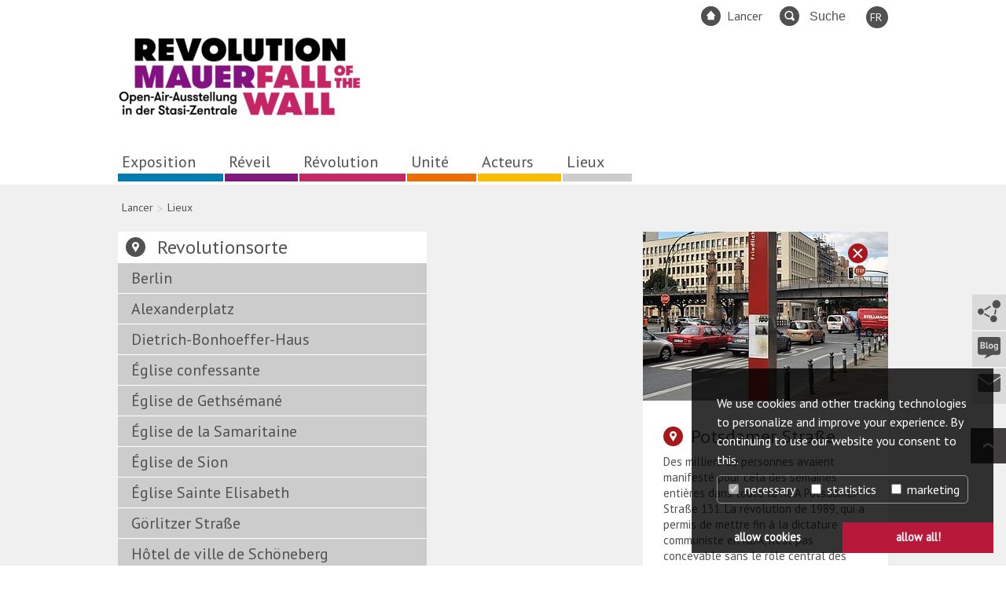

--- FILE ---
content_type: text/html; charset=utf-8
request_url: https://revolution89.de/fr/lieux?tx_news_pi1%5Baction%5D=detail&tx_news_pi1%5Bcontroller%5D=News&tx_news_pi1%5Bnews%5D=481&cHash=6b36334a831d1cffd58cd8ba6c9ffa67
body_size: 7725
content:
<!DOCTYPE html>
<html lang="fr-FR">
<head>

<meta charset="utf-8">
<!-- 
	This website is powered by TYPO3 - inspiring people to share!
	TYPO3 is a free open source Content Management Framework initially created by Kasper Skaarhoj and licensed under GNU/GPL.
	TYPO3 is copyright 1998-2026 of Kasper Skaarhoj. Extensions are copyright of their respective owners.
	Information and contribution at https://typo3.org/
-->


<link rel="shortcut icon" href="/fileadmin/assets/img/favicon_32.ico" type="image/vnd.microsoft.icon">
<title>Revolution 89</title>
<meta http-equiv="x-ua-compatible" content="IE=edge,chrome=1" />
<meta name="generator" content="TYPO3 CMS" />
<meta name="og:site_name" content="Revolution und Mauerfall" />
<meta name="og:type" content="website" />
<meta name="og:title" content="Lieux" />
<meta name="og:description" content="Berlin war ein Brennpunkt der Revolution. An 18 Schauplätzen in der Stadt erinnern Informationsstelen der Robert-Havemann-Gesellschaft an die dramatischen Ereignisse zwischen Sommer 1989 und Dezember 1990." />


<link rel="stylesheet" type="text/css" href="/typo3conf/ext/dp_cookieconsent/Resources/Public/css/dp_cookieconsent.css?1633966192" media="all">
<link rel="stylesheet" type="text/css" href="/fileadmin/assets/css/news.css?1611841337" media="all">
<link rel="stylesheet" type="text/css" href="/fileadmin/assets/css/main.css?1620218464" media="all">
<link rel="stylesheet" type="text/css" href="/fileadmin/assets/css/print.css?1591438859" media="print">
<link rel="stylesheet" type="text/css" href="/fileadmin/assets/css/jquery.fancybox.css?1591438859" media="all">
<link rel="stylesheet" type="text/css" href="/fileadmin/assets/css/form.css?1615230999" media="all">



<script src="https://code.jquery.com/jquery-1.11.0.min.js"></script>
<script src="https://code.jquery.com/jquery-migrate-1.2.1.min.js"></script>
<script src="/fileadmin/assets/js/responsive/MediaMatcher.min.js?1591438859"></script>
<script src="/fileadmin/assets/js/newsPaging.js?1591438859"></script>
<script src="/fileadmin/assets/js/newsScript.js?1591438859"></script>
<script src="/fileadmin/assets/js/fancybox/source/jquery.fancybox.pack.js?1591438859"></script>
<script src="/typo3temp/assets/js/e9e07c5ca0.js?1611563630"></script>


<link rel="stylesheet" href="/typo3conf/ext/gesichter_orte/Resources/Public/Css/gesichter.css">
    <link rel="stylesheet" href="/typo3conf/ext/gesichter_orte/Resources/Public/Css/revolutionsort.css">
    <link rel="stylesheet" href="/typo3conf/ext/gesichter_orte/Resources/Public/Css/mapbox.css">
    <link rel="stylesheet" href="/typo3conf/ext/gesichter_orte/Resources/Public/Css/buero-digitale-migration.css">
    <link rel="stylesheet" type="text/css" href="//cdn.jsdelivr.net/npm/slick-carousel@1.8.1/slick/slick.css"/>
    <link rel="stylesheet" type="text/css" href="//cdn.jsdelivr.net/npm/slick-carousel@1.8.1/slick/slick-theme.css"/>


    <link rel="stylesheet" href="/typo3conf/ext/gesichter_orte/Resources/Public/Css/gesichter.css">
    <link rel="stylesheet" href="/typo3conf/ext/gesichter_orte/Resources/Public/Css/revolutionsort.css">
    <link rel="stylesheet" href="/typo3conf/ext/gesichter_orte/Resources/Public/Css/mapbox.css">
    <link rel="stylesheet" href="/typo3conf/ext/gesichter_orte/Resources/Public/Css/buero-digitale-migration.css">

<meta name="viewport" content="width=device-width, initial-scale=1"><styles class="vjs-styles-defaults"></styles>  <script>
  jQuery(document).ready(function() {
    var mediaMatcher = new MediaMatcher({
      'screen and (min-width: 0px) and (max-width: 979px)': {
        'js': [
 '/fileadmin/assets/js/responsive/mobile.js',
'/fileadmin/assets/js/initFancybox.js'
]
      },
      'screen and (min-width:  980px)': {
        'js': [
 '/fileadmin/assets/js/responsive/desktop.js',
'/fileadmin/assets/js/initFancybox.js'
]
      }
    });

    mediaMatcher.showInfo(false);
    mediaMatcher.preLoadCss(false);
    mediaMatcher.dynamicLoadJS(true);
    mediaMatcher.dynamicLoadCss(false);
    mediaMatcher.dynamicTriggerObj(true);
    mediaMatcher.waitBeforeDynamicLoad(75);
    mediaMatcher.waitForCssIsLoaded(true, 5000);
    mediaMatcher.tryToSupportNativeMediaQueries(true);

    mediaMatcher.init();
  })
  </script>	    <script src='https://api.mapbox.com/mapbox-gl-js/v2.1.1/mapbox-gl.js'></script>
	    <link href='https://api.mapbox.com/mapbox-gl-js/v2.1.1/mapbox-gl.css' rel='stylesheet' />
	    <script src="/fileadmin/assets/js/buero-digitale-de/Common.js" type="text/javascript"></script><link rel="alternate" type="application/rss+xml" href="https://revolution89.de/index.php?id=149" title="RSS Feed Blog"><link rel="alternate" type="application/rss+xml" href="https://revolution89.de/index.php?id=152" title="RSS Feed News"><script>var lang="fr";</script><script data-ignore="1" data-cookieconsent="statistics" type="text/plain"></script>
</head>
<body>
<div id="mainframe" class="pagePart8" >
  
  <div id="innerframe">
    
    <header id="header">
      
  <div class="contentWidth">
    <div class="container">
	<div id="mainLogo">
		<a href="/fr/" title="zur Startseite"><img src="/fileadmin/_processed_/d/9/csm_RevMau_Logo_final_e4d9df5222.png" width="310" height="109"   alt="Revolution und Mauerfall" ></a>
	</div>

	<nav id="metaNav">
		<ul><li class="home"><a href="/fr/">Lancer</a></li><li class="search"><form method="post" class="searchForm" id="tx_indexedsearch" action="/suche?tx_indexedsearch_pi2%5Baction%5D=search&amp;tx_indexedsearch_pi2%5Bcontroller%5D=Search">
<div>
<input type="hidden" name="tx_indexedsearch_pi2[__referrer][@extension]" value="IndexedSearch" />
<input type="hidden" name="tx_indexedsearch_pi2[__referrer][@controller]" value="Search" />
<input type="hidden" name="tx_indexedsearch_pi2[__referrer][@action]" value="form" />
<input type="hidden" xname="tx_indexedsearch_pi2[__referrer][arguments]" xvalue="YTowOnt91579282698fbd65f93df6f40730e28c2d7708813" />
<input type="hidden" xname="tx_indexedsearch_pi2[__referrer][@request]" xvalue="{&quot;@extension&quot;:&quot;IndexedSearch&quot;,&quot;@controller&quot;:&quot;Search&quot;,&quot;@action&quot;:&quot;form&quot;}e40b66ccce06ee66cad025cd750e15ff48092274" />
<input type="hidden" name="tx_indexedsearch_pi2[__trustedProperties]" value="{&quot;search&quot;:{&quot;_sections&quot;:1,&quot;_freeIndexUid&quot;:1,&quot;pointer&quot;:1,&quot;ext&quot;:1,&quot;searchType&quot;:1,&quot;defaultOperand&quot;:1,&quot;mediaType&quot;:1,&quot;sortOrder&quot;:1,&quot;group&quot;:1,&quot;languageUid&quot;:1,&quot;desc&quot;:1,&quot;numberOfResults&quot;:1,&quot;extendedSearch&quot;:1,&quot;sword&quot;:1}}4fd2586a48bac9867b47207eeb56325302d3b214" />
</div>

    <div class="tx-indexedsearch-hidden-fields">
        <input type="hidden" name="tx_indexedsearch_pi2[search][_sections]" value="0" />
        <input id="tx_indexedsearch_freeIndexUid" type="hidden" name="tx_indexedsearch_pi2[search][_freeIndexUid]" value="_" />
        <input id="tx_indexedsearch_pointer" type="hidden" name="tx_indexedsearch_pi2[search][pointer]" value="0" />
        <input type="hidden" name="tx_indexedsearch_pi2[search][ext]" value="" />
        <input type="hidden" name="tx_indexedsearch_pi2[search][searchType]" value="1" />
        <input type="hidden" name="tx_indexedsearch_pi2[search][defaultOperand]" value="0" />
        <input type="hidden" name="tx_indexedsearch_pi2[search][mediaType]" value="-1" />
        <input type="hidden" name="tx_indexedsearch_pi2[search][sortOrder]" value="rank_flag" />
        <input type="hidden" name="tx_indexedsearch_pi2[search][group]" value="" />
        <input type="hidden" name="tx_indexedsearch_pi2[search][languageUid]" value="0" />
        <input type="hidden" name="tx_indexedsearch_pi2[search][desc]" value="" />
        <input type="hidden" name="tx_indexedsearch_pi2[search][numberOfResults]" value="10" />
        <input type="hidden" name="tx_indexedsearch_pi2[search][extendedSearch]" value="" />
    </div>

    <input placeholder="Suche" class="form-control searchVolltext" id="tx-indexedsearch-searchbox-sword" type="text" name="tx_indexedsearch_pi2[search][sword]" value="" />
    <input name="search[submitButton]" id="tx-indexedsearch-searchbox-button-submit" class="btn btn-primary buttonVolltext" type="submit" value="" />

</form></li><li class="signLang" style="display:none"><a href="/fr/langue-des-signes">Gebärdensprache</a></li><li class="easyLang" style="display:none"><a href="/fr/langue-simplifiee">Leichte Sprache</a></li><ul class="langSelect"><li class="active"><a href="/fr/lieux?tx_news_pi1%5Baction%5D=detail&amp;tx_news_pi1%5Bcontroller%5D=News&amp;tx_news_pi1%5Bnews%5D=481&amp;cHash=6b36334a831d1cffd58cd8ba6c9ffa67">FR</a></li><li><a href="/en/revolution-sites?tx_news_pi1%5Baction%5D=detail&amp;tx_news_pi1%5Bcontroller%5D=News&amp;tx_news_pi1%5Bnews%5D=481&amp;cHash=6b36334a831d1cffd58cd8ba6c9ffa67">EN</a></li><li><a href="/revolutionsorte?tx_news_pi1%5Baction%5D=detail&amp;tx_news_pi1%5Bcontroller%5D=News&amp;tx_news_pi1%5Bnews%5D=481&amp;cHash=6b36334a831d1cffd58cd8ba6c9ffa67">DE</a></li><li><a href="/es/lugares?tx_news_pi1%5Baction%5D=detail&amp;tx_news_pi1%5Bcontroller%5D=News&amp;tx_news_pi1%5Bnews%5D=481&amp;cHash=6b36334a831d1cffd58cd8ba6c9ffa67">ES</a></li><li><a href="/tr/devrimin-anitlari?tx_news_pi1%5Baction%5D=detail&amp;tx_news_pi1%5Bcontroller%5D=News&amp;tx_news_pi1%5Bnews%5D=481&amp;cHash=6b36334a831d1cffd58cd8ba6c9ffa67">TR</a></li><li><a href="/ru/mesta?tx_news_pi1%5Baction%5D=detail&amp;tx_news_pi1%5Bcontroller%5D=News&amp;tx_news_pi1%5Bnews%5D=481&amp;cHash=6b36334a831d1cffd58cd8ba6c9ffa67">RU</a></li></ul></ul>
	</nav>

	<nav id="mainNav">
		<ul id="firstLevel"><li class="item-3 hasChild"><a href="/fr/exposition/exposition-en-plein-air" title="Exposition">Exposition</a></li><li class="item-4 hasChild"><a href="/fr/reveil/contre-la-dictature" title="Réveil">Réveil</a></li><li class="item-5 hasChild"><a href="/fr/revolution/ils-sont-toujours-plus-nombreux-a-vouloir-partir" title="Révolution">Révolution</a></li><li class="item-6 hasChild"><a href="/fr/unite/pas-dexperimentation" title="Unité">Unité</a></li><li class="item-7"><a href="/fr/acteurs" title="Acteurs">Acteurs</a></li><li class="item-8"><a href="/fr/lieux" title="Lieux">Lieux</a></li></ul>
	</nav>
</div>
  </div>

    </header>
    
    <div id="main">
      <div id="contentContainer">
          
  <div class="contentWidth subPage oneCol">
    <div id="keyFrame">
      
    </div>
    
    <div id="breadCrumb">
      <ul><li> <a href="/fr/">Lancer</a> </li> <span class="dividingChar"> > </span><li> Lieux </li></ul>
    </div>
    
    <div class="container">      
      <div class="centerCol">
        <!--TYPO3SEARCH_begin-->
        
    

            <div id="c3183" class="frame frame-default frame-type-list frame-layout-0">
                
                
                    



                
                
                    

    



                
                

    
        

<!-- Layouts/Extensions/news/Detail/Layout5.html -->
<div class="leaflet-container">
    <div id="ortTeaser">
        
                <div class="teaser neutral">
                    
                        <a href="/fr/lieux">
                            <span class="closeIcon"></span>
                        </a>
                    

                    
                        
                            <img src="/fileadmin/_processed_/f/1/csm_S17_Potsdamer_Str_04_d233aec62a.jpg" width="312" height="470" alt="" />
                        
                        
                        
                    

                    <div class="teaserText">
                        <h2><span class="headerIcon"></span>Potsdamer Straße</h2>
                        <p class="bodytext">Des milliers de personnes avaient manifesté pour cela des semaines entières dans toute la RDA Potsdamer Straße 131. La révolution de 1989, qui a permis de mettre fin à la dictature communiste en RDA, n&#039;est pas concevable sans le rôle central des media d&#039;Allemagne de l&#039;Ouest.</p>
                        <p>
                            <a title="Potsdamer Straße" href="/fr/revolutionsorte/details?tx_news_pi1%5Baction%5D=detail&amp;tx_news_pi1%5Bcontroller%5D=News&amp;tx_news_pi1%5Bnews%5D=481&amp;cHash=366536e859bd9a81f2b5d85f8e12079c">
                                mehr
                            </a>
                        </p>
                    </div>

                </div>
            
    </div>
</div>

    


                
                    



                
                
                    



                
            </div>

        


    

            <div id="c3181" class="frame frame-default frame-type-list frame-layout-0">
                
                
                    



                
                
                    

    



                
                

    
        
<!-- Layouts/Extensions/news/List/Layout3.html -->


<!--TYPO3SEARCH_end-->
<div class="xleaflet-container">
    <ul id="ortFilter">
        <li class="first"><span class="filterIcon"></span>Revolutionsorte</li>
        <li class="second" style="display: none;"><span class="filterIcon"></span>Active</li>
        <li class="contentList">
            
                    <ul class="Berlin">
                        
                            
<!-- Partials/Extensions/news/List/Item3.html -->


<li class=" a 481 b 4">
    <a class="teaser" title=" Berlin" href="/fr/lieux?tx_news_pi1%5Baction%5D=detail&amp;tx_news_pi1%5Bcontroller%5D=News&amp;tx_news_pi1%5Bnews%5D=4&amp;cHash=997ed15a6ee0dd2dd7a628b68ff6e5eb">
        Berlin
    </a>
</li>


                        
                            
<!-- Partials/Extensions/news/List/Item3.html -->


<li class=" a 481 b 2">
    <a class="teaser" title=" Alexanderplatz" href="/fr/lieux?tx_news_pi1%5Baction%5D=detail&amp;tx_news_pi1%5Bcontroller%5D=News&amp;tx_news_pi1%5Bnews%5D=2&amp;cHash=dfb01c087cea36b8ac5fe62f98aa7624">
        Alexanderplatz
    </a>
</li>


                        
                            
<!-- Partials/Extensions/news/List/Item3.html -->


<li class=" a 481 b 439">
    <a class="teaser" title=" Dietrich-Bonhoeffer-Haus" href="/fr/lieux?tx_news_pi1%5Baction%5D=detail&amp;tx_news_pi1%5Bcontroller%5D=News&amp;tx_news_pi1%5Bnews%5D=439&amp;cHash=de1a76984c5c6909a5e84869e7fc1988">
        Dietrich-Bonhoeffer-Haus
    </a>
</li>


                        
                            
<!-- Partials/Extensions/news/List/Item3.html -->


<li class=" a 481 b 3">
    <a class="teaser" title=" Église confessante" href="/fr/lieux?tx_news_pi1%5Baction%5D=detail&amp;tx_news_pi1%5Bcontroller%5D=News&amp;tx_news_pi1%5Bnews%5D=3&amp;cHash=d93b9f26d4b95ac355d573cec231ecea">
        Église confessante
    </a>
</li>


                        
                            
<!-- Partials/Extensions/news/List/Item3.html -->


<li class=" a 481 b 451">
    <a class="teaser" title=" Église de Gethsémané" href="/fr/lieux?tx_news_pi1%5Baction%5D=detail&amp;tx_news_pi1%5Bcontroller%5D=News&amp;tx_news_pi1%5Bnews%5D=451&amp;cHash=453dd48f34d4234d8462347519176937">
        Église de Gethsémané
    </a>
</li>


                        
                            
<!-- Partials/Extensions/news/List/Item3.html -->


<li class=" a 481 b 505">
    <a class="teaser" title=" Église de la Samaritaine" href="/fr/lieux?tx_news_pi1%5Baction%5D=detail&amp;tx_news_pi1%5Bcontroller%5D=News&amp;tx_news_pi1%5Bnews%5D=505&amp;cHash=bfe2097be36cddaff708a8b4835d4882">
        Église de la Samaritaine
    </a>
</li>


                        
                            
<!-- Partials/Extensions/news/List/Item3.html -->


<li class=" a 481 b 529">
    <a class="teaser" title=" Église de Sion" href="/fr/lieux?tx_news_pi1%5Baction%5D=detail&amp;tx_news_pi1%5Bcontroller%5D=News&amp;tx_news_pi1%5Bnews%5D=529&amp;cHash=c814706bbef99deaf9af6d28d4f7627b">
        Église de Sion
    </a>
</li>


                        
                            
<!-- Partials/Extensions/news/List/Item3.html -->


<li class=" a 481 b 445">
    <a class="teaser" title=" Église Sainte Elisabeth" href="/fr/lieux?tx_news_pi1%5Baction%5D=detail&amp;tx_news_pi1%5Bcontroller%5D=News&amp;tx_news_pi1%5Bnews%5D=445&amp;cHash=32a53bb41cec507069b7d8262b8f96b5">
        Église Sainte Elisabeth
    </a>
</li>


                        
                            
<!-- Partials/Extensions/news/List/Item3.html -->


<li class=" a 481 b 457">
    <a class="teaser" title=" Görlitzer Straße" href="/fr/lieux?tx_news_pi1%5Baction%5D=detail&amp;tx_news_pi1%5Bcontroller%5D=News&amp;tx_news_pi1%5Bnews%5D=457&amp;cHash=1a31fcba30a1087e55fdc20c751684f8">
        Görlitzer Straße
    </a>
</li>


                        
                            
<!-- Partials/Extensions/news/List/Item3.html -->


<li class=" a 481 b 493">
    <a class="teaser" title=" Hôtel de ville de Schöneberg" href="/fr/lieux?tx_news_pi1%5Baction%5D=detail&amp;tx_news_pi1%5Bcontroller%5D=News&amp;tx_news_pi1%5Bnews%5D=493&amp;cHash=2d865cbda56d76e7fab502953177caa8">
        Hôtel de ville de Schöneberg
    </a>
</li>


                        
                            
<!-- Partials/Extensions/news/List/Item3.html -->


<li class=" a 481 b 475">
    <a class="teaser" title=" Kollwitzplatz" href="/fr/lieux?tx_news_pi1%5Baction%5D=detail&amp;tx_news_pi1%5Bcontroller%5D=News&amp;tx_news_pi1%5Bnews%5D=475&amp;cHash=599a810c098675e58485116883a2b041">
        Kollwitzplatz
    </a>
</li>


                        
                            
<!-- Partials/Extensions/news/List/Item3.html -->


<li class=" a 481 b 463">
    <a class="teaser" title=" Maison de la démocratie" href="/fr/lieux?tx_news_pi1%5Baction%5D=detail&amp;tx_news_pi1%5Bcontroller%5D=News&amp;tx_news_pi1%5Bnews%5D=463&amp;cHash=2a7142a0ece9e0c9eb1ac4842773b33b">
        Maison de la démocratie
    </a>
</li>


                        
                            
<!-- Partials/Extensions/news/List/Item3.html -->


<li class=" a 481 b 469">
    <a class="teaser" title=" Maison de la radio" href="/fr/lieux?tx_news_pi1%5Baction%5D=detail&amp;tx_news_pi1%5Bcontroller%5D=News&amp;tx_news_pi1%5Bnews%5D=469&amp;cHash=d80d4bda3d8f3b9e6ca4cd0ccb38c0f5">
        Maison de la radio
    </a>
</li>


                        
                            
<!-- Partials/Extensions/news/List/Item3.html -->


<li class=" a 481 b 487">
    <a class="teaser" title=" Office de presse du Conseil des ministres" href="/fr/lieux?tx_news_pi1%5Baction%5D=detail&amp;tx_news_pi1%5Bcontroller%5D=News&amp;tx_news_pi1%5Bnews%5D=487&amp;cHash=1e797766dc5e67016de70955cbe45356">
        Office de presse du Conseil des ministres
    </a>
</li>


                        
                            
<!-- Partials/Extensions/news/List/Item3.html -->


    

<li class="active a 481 b 481">
    <a class="teaser" title=" Potsdamer Straße" href="/fr/lieux?tx_news_pi1%5Baction%5D=detail&amp;tx_news_pi1%5Bcontroller%5D=News&amp;tx_news_pi1%5Bnews%5D=481&amp;cHash=6b36334a831d1cffd58cd8ba6c9ffa67">
        Potsdamer Straße
    </a>
</li>


                        
                            
<!-- Partials/Extensions/news/List/Item3.html -->


<li class=" a 481 b 517">
    <a class="teaser" title=" Représentation diplomatique permanente" href="/fr/lieux?tx_news_pi1%5Baction%5D=detail&amp;tx_news_pi1%5Bcontroller%5D=News&amp;tx_news_pi1%5Bnews%5D=517&amp;cHash=2e4fab6cf73707a9d1a6b4c36aa6336d">
        Représentation diplomatique permanente
    </a>
</li>


                        
                            
<!-- Partials/Extensions/news/List/Item3.html -->


<li class=" a 481 b 499">
    <a class="teaser" title=" Ruschestraße" href="/fr/lieux?tx_news_pi1%5Baction%5D=detail&amp;tx_news_pi1%5Bcontroller%5D=News&amp;tx_news_pi1%5Bnews%5D=499&amp;cHash=caa488a8abe569018c409994739279fc">
        Ruschestraße
    </a>
</li>


                        
                            
<!-- Partials/Extensions/news/List/Item3.html -->


<li class=" a 481 b 511">
    <a class="teaser" title=" Schlossplatz" href="/fr/lieux?tx_news_pi1%5Baction%5D=detail&amp;tx_news_pi1%5Bcontroller%5D=News&amp;tx_news_pi1%5Bnews%5D=511&amp;cHash=7ee15d0b0a977ca32e7eec5433c941db">
        Schlossplatz
    </a>
</li>


                        
                            
<!-- Partials/Extensions/news/List/Item3.html -->


<li class=" a 481 b 523">
    <a class="teaser" title=" Teutoburger Platz" href="/fr/lieux?tx_news_pi1%5Baction%5D=detail&amp;tx_news_pi1%5Bcontroller%5D=News&amp;tx_news_pi1%5Bnews%5D=523&amp;cHash=134622177045c1edc4211fd9e45271a8">
        Teutoburger Platz
    </a>
</li>


                        
                    </ul>
                
        </li>
    </ul>
</div>
<!--TYPO3SEARCH_begin-->

    


                
                    



                
                
                    



                
            </div>

        


    

            <div id="c3232" class="frame frame-default frame-type-html frame-layout-0">
                
                
                    



                
                
                

    <div id="mapbox-map"></div>


                
                    



                
                
                    



                
            </div>

        


        <!--TYPO3SEARCH_end-->
      </div>
      
      <div class="bottomCol">
        
      </div>
    </div>
  </div> <!-- END  content contentWidth-->
  <div id="shareNav">
	<div class="shareBTN"><div class="shareContent"><h3>Seite empfehlen</h3><a href="http://www.facebook.com/sharer.php?u=https://revolution89.de//fr/lieux?tx_news_pi1%5Baction%5D=detail&amp;tx_news_pi1%5Bcontroller%5D=News&amp;tx_news_pi1%5Bnews%5D=481&amp;cHash=6b36334a831d1cffd58cd8ba6c9ffa67&amp;t=Lieux" title="Auf Facebook teilen" target="_blank" class="fbLink" rel="noreferrer">Facebook</a><a href="http://twitter.com/home/?status=ließt%20grad:%20Lieux%20-%20https://revolution89.de//fr/lieux?tx_news_pi1%5Baction%5D=detail&amp;tx_news_pi1%5Bcontroller%5D=News&amp;tx_news_pi1%5Bnews%5D=481&amp;cHash=6b36334a831d1cffd58cd8ba6c9ffa67" title="Tweet it!" target="_blank" class="twLink" rel="noreferrer">Twitter</a><a href="mailto:?subject=Seite%20empfehlen:%20Lieux&amp;body=https://revolution89.de//fr/lieux?tx_news_pi1%5Baction%5D=detail&amp;tx_news_pi1%5Bcontroller%5D=News&amp;tx_news_pi1%5Bnews%5D=481&amp;cHash=6b36334a831d1cffd58cd8ba6c9ffa67" title="E-Mail" class="mailLink">per Mail</a></div><a href="#share"><img src="/fileadmin/assets/img/icons/teilen.svg" alt="Diese Seite teilen" /></a></div><div class="blogBTN"><a href="/fr/ausstellung/blog" title="Blog aufrufen"><img src="/fileadmin/assets/img/icons/blog.svg" alt="Blog aufrufen" /></a></div><div class="contactBTN"><a href="/fr/exposition/contact" title="Kontakte aufrufen"><img src="/fileadmin/assets/img/icons/kontakt.svg" alt="Kontakte aufrufen" /></a></div>
</div>
  <div id="toTop">
	<a href="#header"><img src="/fileadmin/assets/img/icons/pfeil_weiß.svg" alt="zum Seitenanfang" /></a>
</div>
  <div class="contentWidth">
    <div class="printPage">
	<a href="javascript:window.print();">Print this page</a>
</div>
  </div>

      </div><!-- END contentContainer  -->
    </div> <!-- END main  -->
    
        <footer id="footer">
      
    	<div id="footerNav">
		<div class="contentWidth">
			<div class="footerColumn"><h3>Inhalt</h3><ul id="pages"><li class="active"><a href="/tr/sergi/acik-hava-sergisi">Sergi</a></li><li><a href="/tr/yola-cikis/against-the-dictatorship">Yola çikiş</a></li><li><a href="/tr/devrim/gitmek-isteyenlerin-sayisi-cogaliyor">Devrım</a></li><li><a href="/tr/birlik/no-experiments">Bırlık</a></li><li><a href="/tr/yuezler">Yüzler</a></li><li><a href="/tr/devrimin-anitlari">Devrımın anıtlari</a></li></ul></div><div class="footerColumn"><h3>Service</h3><ul id="pages"><li><a href="/tr/exhibition/press/press-release">Basın</a></li><li><a href="/tr/sergi/i%CC%87letisim">İletişim</a></li><li><a href="/tr/service/ortaklar">Ortaklar</a></li><li><a href="/tr/service/sitemap">Sitemap</a></li><li><a href="/tr/service/havemann-gesellschaft">Havemann-Gesellschaft</a></li><li><a href="/tr/service/veri-koruma">Veri Koruma</a></li><li><a href="/tr/service/kuenye">Künye</a></li></ul></div><div class="mobileDivider"></div><div></div><div class="footerColumn"><h3>Social Web</h3><ul id="socialWeb"><li class="facebook"><a href="https://www.facebook.com/AusstellungRevolution89" target="_blank">Facebook</a></li><li class="twitter"><a href="https://twitter.com/Rev89_de" target="_blank">Twitter</a></li><li class="rss"><a target="_blank">RSS-Feed Blog</a></li><li class="rss"><a href="/tr/newsfeed" target="_blank">RSS-Feed News</a></li></ul></div><div class="footerColumn"><h3>Open-Air-Ausstellung</h3><div class="openAirInfo">      <p>Stasi-Zentrale<br />Ruschestraße 103<br />10365 Berlin-Lichtenberg</p></div><ul id="openAir"><li><a href="/tr/sergi/ziyaretciler-i%CC%87cin-bilgiler/konum-ve-ulasim">Konum ve Ulaşım</a></li></ul></div>
		</div>
	</div>

	<div id="footerPartner">
		<div class="contentWidth">
			<div class="havemann"><a href="http://www.havemann-gesellschaft.de/" target="_blank" rel="noreferrer">http://www.havemann-gesellschaft.de/</a></div><div class="sponsors">Gefördert durch:</div><div class="beauftragteBundesregierung"><a href="http://www.kulturstaatsminister.de" target="_blank" rel="noreferrer">http://www.kulturstaatsminister.de</a></div><div class="lotto"><a href="http://www.lotto-stiftung-berlin.de/" target="_blank" rel="noreferrer">http://www.lotto-stiftung-berlin.de/</a></div><div class="lichtenberg"><a href="http://www.berlin.de/ba-lichtenberg/" target="_blank" rel="noreferrer">http://www.berlin.de/ba-lichtenberg/</a></div><div class="sponsors">Mit Unterstützung von:</div><div class="kpb"><a href="http://www.kulturprojekte-berlin.de/" target="_blank" rel="noreferrer">http://www.kulturprojekte-berlin.de/</a></div><div class="rbb"><a href="http://www.rbb-online.de/" target="_blank" rel="noreferrer">http://www.rbb-online.de/</a></div><div class="tip"><a href="http://www.tip-berlin.de/" target="_blank" rel="noreferrer">http://www.tip-berlin.de/</a></div><div class="sptv"><a href="http://www.spiegel.tv/" target="_blank" rel="noreferrer">http://www.spiegel.tv/</a></div><div class="dra"><a href="http://www.dra.de/" target="_blank" rel="noreferrer">http://www.dra.de/</a></div><div class="dlf"><a href="http://www.deutschlandfunk.de/" target="_blank" rel="noreferrer">http://www.deutschlandfunk.de/</a></div><div class="dlk"><a href="http://www.deutschlandradiokultur.de/" target="_blank" rel="noreferrer">http://www.deutschlandradiokultur.de/</a></div>
		</div>
	</div>

	<div class="blackBar">
		<div class="contentWidth">
			<div id="copyText">
				&copy; 2025 Robert-Havemann-Gesellschaft
			</div>

            

			<div id="analytics">
				<a href="/fr/webanalytics-deaktivieren">Webanalyse ausschalten</a>
			</div>
		</div>
	</div>

        </footer>
    
  </div> <!--END Innerframe -->
</div><!-- Piwik -->
<script type="text/javascript">
  var _paq = _paq || [];
  _paq.push(['trackPageView']);
  _paq.push(['enableLinkTracking']);
  (function() {
    var u="//revolution89.de/analytics/";
    _paq.push(['setTrackerUrl', u+'piwik.php']);
    _paq.push(['setSiteId', 1]);
    var d=document, g=d.createElement('script'), s=d.getElementsByTagName('script')[0];
    g.type='text/javascript'; g.async=true; g.defer=true; g.src=u+'piwik.js'; s.parentNode.insertBefore(g,s);
  })();
</script>
<noscript><p><img src="//revolution89.de/analytics/piwik.php?idsite=1" style="border:0;" alt="" /></p></noscript>
<!-- End Piwik Code -->

<script src="/typo3conf/ext/dp_cookieconsent/Resources/Public/JavaScript/dp_cookieconsent.js?1633966192"></script>
<script src="/fileadmin/assets/js/initFancybox.js?1591438859"></script>
<script src="/fileadmin/assets/js/galeryTool.js?1620119152"></script>
<script src="/fileadmin/assets/js/keyframe.js?1591438859"></script>
<script src="https://cdn.jsdelivr.net/npm/slick-carousel@1.8.1/slick/slick.min.js"></script>
<script src="/fileadmin/assets/js/App.js?1635252533"></script>

<!--    <script type="text/javascript" src="//code.jquery.com/jquery-1.11.0.min.js"></script>-->
<!--    <script type="text/javascript" src="//code.jquery.com/jquery-migrate-1.2.1.min.js"></script>-->
<!--    <script type="text/javascript" src="//cdn.jsdelivr.net/npm/slick-carousel@1.8.1/slick/slick.min.js"></script>-->
<!--    <script type="text/javascript" src="/typo3conf/ext/gesichter_orte/Resources/Public/Javascript/App.js"></script>-->



<!-- Begin Cookie Consent plugin by Dirk Persky - https://github.com/DirkPersky/typo3-dp_cookieconsent -->
<script type="text/plain" data-ignore="1" data-dp-cookieDesc="layout">
    We use cookies and other tracking technologies to personalize and improve your experience. By continuing to use our website you consent to this.



</script>
<script type="text/plain" data-ignore="1" data-dp-cookieSelect="layout">
    <div class="dp--cookie-check" xmlns:f="http://www.w3.org/1999/html">
    <label for="dp--cookie-require">
        <input type="hidden" name="" value="" /><input disabled="disabled" class="dp--check-box" id="dp--cookie-require" type="checkbox" name="" value="" checked="checked" />
        necessary
    </label>
    <label for="dp--cookie-statistics">
        <input class="dp--check-box" id="dp--cookie-statistics" type="checkbox" name="" value="" />
        statistics
    </label>
    <label for="dp--cookie-marketing">
        <input class="dp--check-box" id="dp--cookie-marketing" type="checkbox" name="" value="" />
        marketing
    </label>
</div>

</script>
<script type="text/plain" data-ignore="1" data-dp-cookieRevoke="layout">
    <div class="cc-revoke dp--revoke {{classes}}">
    <i class="dp--icon-fingerprint"></i>
    <span class="dp--hover">Cookie Policy</span>
</div>



</script>
<script type="text/plain" data-ignore="1" data-dp-cookieIframe="layout">
    <div class="dp--overlay-inner">
    <div class="dp--overlay-header">{{notice}}</div>
    <div class="dp--overlay-description">{{desc}}</div>
    <div class="dp--overlay-button">
        <button class="db--overlay-submit" onclick="window.DPCookieConsent.forceAccept(this)"
                data-cookieconsent="{{type}}" {{style}}>
        {{btn}}
        </button>
    </div>
</div>

</script>
<script type="text/javascript" data-ignore="1">
    window.cookieconsent_options = {
        overlay: {
            notice: true,
            box: {
                background: 'rgba(0,0,0,.8)',
                text: '#fff'
            },
            btn: {
                background: '#b81839',
                text: '#fff'
            }
        },
        content: {
            message:'We use cookies and other tracking technologies to personalize and improve your experience. By continuing to use our website you consent to this.',
            dismiss:'allow cookies',
            allow:'allow cookies',
            deny: 'decline',
            link:'More info',
            href:'',
            target:'_blank',

            media: {
                notice: 'Cookie Notice',
                desc: 'Loading this resource will connect to external servers which use cookies and other tracking technologies to personalize and improve experience. Further information can be found in our privacy policy.',
                btn: 'allow cookies and load this resource',
            },

            'allow-all': 'allow all!'
        },
        autoOpen: true || false,
        layout: 'dpextend',
        theme: 'edgeless',
        position: 'bottom-right',
        type: 'opt-in',
        revokable: true,
        reloadOnRevoke: false,
        checkboxes: {"statistics":"false","marketing":"false"},
        dismissOnScroll: parseInt('')||false,
        palette: {
            popup: {
                background: 'rgba(0,0,0,.8)',
                text: '#fff'
            },
            button: {
                background: '#b81839',
                text: '#fff',
            }
        }
    };
</script>
<!-- End Cookie Consent plugin -->
</body>
</html>

--- FILE ---
content_type: text/css; charset=utf-8
request_url: https://revolution89.de/fileadmin/assets/css/form.css?1615230999
body_size: 591
content:
.frame-type-form_formframework header {
    margin-bottom: 11px;
}
.subPage .frame-type-form_formframework + .stdText .frame-default {
    margin-top: 0;
    padding-top: 0;
}
.csc-mailform {
  margin-top: 22px;
  padding: 26px;
  background-color: #fff;
  float: left; 
}

#main .form-group {
  list-style: none;
  float: left;
  width: 100%;
  margin-bottom: 11px;
} 


#main .form-group .control-label {
  width: 35%;
  float: left;
  font-size: 100%;
  line-height: 1.4em;
}

#main .csc-mailform ol li label em {
  color: #000;
  font-size: 125%;
  display: inline;
}

.btn-group.submit,
.form-group .input {
  width: 60%;
  float: right;
}

.form-group .input input,
.form-group .input select,
.form-group .input textarea {
    width: 100%;
    font-size: 100%;
    line-height: 1.4em;
}

#main .csc-mailform ol li.csc-form-element-submit,
#main .csc-mailform ol li.csc-form-element-reset {
  float: left;
  width: 50%;
  text-align: center;
}

.btn-group.submit .btn,
.csc-mailform ol li.csc-form-element-submit input ,
.csc-mailform ol li.csc-form-element-reset input {
  float: none;
  width: auto;
  margin: auto;
  width: 100px;
  height: 50px;
  cursor: pointer;
  background: linear-gradient(to top, #fff 50%, #515151 50%);
  background-size: 100% 200%;
  background-position: left bottom;
  color: #515151;
  border: 1px solid #515151;
  -webkit-transition: all .3s;
  transition: all .3s;
  font-family: 'PT Sans', sans-serif;
}

.btn-group.submit .btn:hover,
.csc-mailform ol li.csc-form-element-submit input:hover ,
.csc-mailform ol li.csc-form-element-reset input:hover {
  color: #fff;
  background-position: left top;
}

--- FILE ---
content_type: text/css; charset=utf-8
request_url: https://revolution89.de/typo3conf/ext/gesichter_orte/Resources/Public/Css/gesichter.css
body_size: 902
content:
.tx-rev89-gesichter {
    margin-top: 22px;
}

.clearer {
    width: 100%;
    display: block;
    float: left;
    height: 22px;
}

.tx-rev89-gesichter a.teaser {
    float: left;
    margin-right: 22px;
    margin-bottom: 22px;
    background-color: #fff;
    border: none;
}

.tx-rev89-gesichter a.teaser:hover {

}
.tx-rev89-gesichter a.teaser img {
    object-fit: cover;
    width: 312px;
    height: 225px;
}

.tx-rev89-gesichter a.teaser:nth-of-type(3n+0) {
    margin-right: 0;
}

.tx-rev89-gesichter a.teaser .inner {
    padding: 12px;
}

.tx-rev89-gesichter a.teaser .inner h2 {
    padding: 0;
    margin: 0;
}

.tx-rev89-gesichter .singleView.gesicht .images {
	float: left;
    width: 32.1%;
    margin-right: 1.9%;
}

.tx-rev89-gesichter .singleView.gesicht .image.first {
	margin-top: 0;
}

.tx-rev89-gesichter .singleView.gesicht .image {
	float: left;
	clear: both;
	margin-top: 22px;
}

.tx-rev89-gesichter .singleView.gesicht .textPart,
.tx-rev89-gesichter .singleView.gesicht .videoPart,
.tx-rev89-gesichter .singleView.gesicht .galerie {
	float: right;
	max-width: 66%;
    width: 100%;
}

.tx-rev89-gesichter .singleView.gesicht .textPart.video {
    margin-top: 22px;
}


.tx-rev89-gesichter .singleView.gesicht .textPart {
	padding: 26px;
	background-color: #fff;
    width: 100%;
}

.tx-rev89-gesichter .singleView.gesicht .textPart h2 {
	margin-top: 0;
	margin-bottom: 22px;
}

.tx-rev89-gesichter .autor {
    font-style: italic;
}

.tx-rev89-gesichter a.back {
    background-color: #fbbb01;
    padding: 20px 10px;
    font-size: 125%;
    color: #4d5152;
    float: left;
    width: 100%;
    background-image: url('../Img/arrow-back.png');
    background-repeat: no-repeat;
    background-position: 8% center;
    padding-left: 18%;
    margin-top: 24px;
}

.tx-rev89-gesichter .splitContent.oneCol.ratio100.context {
	max-width: 66%;
    width: 100%;
	margin-top: 22px;
	float: right;
}
    

.tx-rev89-gesichter .singleView.gesicht .linklistGenerator {
    position: relative!important;
}

.tx-rev89-gesichter .singleView.gesicht .linklistGenerator h3 {
    margin: 0;
}

.tx-rev89-gesichter .singleView.gesicht .linklistGenerator ul {
    padding: 0 22px;
}

.tx-rev89-gesichter .singleView.gesicht .image img {
    width: 314px;
    height: 392px;
    object-fit: cover;
}


/* List View - Filter */


.rev89-gesichter-filter {
    margin: 0;
    padding: 0;
    float: left;
    width: 100%;
    margin-bottom: 22px;
    margin-top: 22px;
}

.rev89-gesichter-filter li {
    list-style: none;
    float: left;
    border: 1px solid #4d5152;
    margin-left: 22px;
}

.rev89-gesichter-filter li:first-child {
    margin-left: 0;
}

.rev89-gesichter-filter li.active ,
.rev89-gesichter-filter li:hover {
    background-color: #fbbb00;
    border: 1px solid #fbbb00;
}

.rev89-gesichter-filter li a {
    padding: 10px 20px;
    float: left;
}

.textteaser.teaser p.align-center {
    text-align: center;
    margin-top: 22px;
}


@media(max-width: 979px) {
    .rev89-gesichter-filter li {
        margin-left: 6px;
        width: calc(16.666% - 5px);
        height: 50px;
    }
    
    .rev89-gesichter-filter li a {
        padding: 4px 4px;
        float: left;
        text-align: center;
        width: 100%;
    }
    
    .tx-rev89-gesichter a.teaser {
        width: 100%;
        margin-right: 0;
    }
    .tx-rev89-gesichter a.teaser img {
        width: 100%;
    }
    
    .tx-rev89-gesichter a.back {
        padding-left: 30%;
        font-size: 100%;
    }
}


--- FILE ---
content_type: text/css; charset=utf-8
request_url: https://revolution89.de/typo3conf/ext/gesichter_orte/Resources/Public/Css/revolutionsort.css
body_size: 1460
content:
.ortDetails {
    background-color: #fff;
}

#map {
    width: 100%;
    height: 850px;
}

#map.sub {
    height: 100%;
    position: absolute;
    top: 0;
    bottom: 0;
}

#map.sub ~ .contentWidth.subPage {
    margin-top: 50px;
}

#map.collapsed {
    height: 200px;
}

.tx-rev89-orte .splitContent.twoCol.ratio30_70 > .rightCol.ortDetails {
    padding: 27px 26px 20px;
}

.ortDetails h1 {
    margin-bottom: 20px;
    line-height: 25px;
    font-size: 150%;
}

.ortDetails .headerIcon,
#ortTeaser .headerIcon {
    float: left;
    height: 25px;
    width: 25px;
    border-radius: 50%;
    background-image: url('../Icons/pin_white.svg');
    background-color: #A7181D;
    background-repeat: no-repeat;
    background-position: center;
    background-size: 37%;
    margin-right: 5px;
}

#ortTeaser .headerIcon {
    margin-right: 10px;
}

.css-icon {
    background-image: url('../Icons/pin.svg');
    background-size: contain;
    background-repeat: no-repeat;
    background-position: center;
}

.css-icon.berlinIcon {
    background-image: url('../Icons/pin_grau.svg');
}

.css-icon.big {
    height: 71px!important;
    width: 49px!important;
}

#ortFilter {
    min-width: 185px;
    position: absolute;
    z-index: 1001;
    list-style: none;
    padding: 0;
    margin: 0;
    cursor: default;
    font-family: 'PT Sans', sans-serif;
    top: 20px;
}
#ortFilter > div > li.first,
#ortFilter > li.first {
    background-color: #fff;
    line-height: 25px;
    padding: 7px 10px;
    font-size: 150%;
    margin-bottom: 1px;
}
#ortFilter > div > li.second,
#ortFilter > li.second {
    background-color: #A7181D;
    line-height: 25px;
    padding: 7px 10px;
    font-size: 150%;
    color: #fff;
    margin-bottom: 1px;
    display: none;
}


#ortFilter > div > li.first .filterIcon,
#ortFilter > li.first .filterIcon {
    float: left;
    height: 25px;
    width: 25px;
    border-radius: 50%;
    background-image: url('../Icons/pin_white.svg');
    background-color: #515151;
    background-repeat: no-repeat;
    background-position: center;
    background-size: 37%;
    margin-right: 15px;
}
#ortFilter > div > li.second .filterIcon,
#ortFilter > li.second .filterIcon {
    float: left;
    height: 25px;
    width: 25px;
    border-radius: 50%;
    background-image: url('../Icons/pin.svg');
    background-color: #FFF;
    background-repeat: no-repeat;
    background-position: center;
    background-size: 37%;
    margin-right: 5px;
}
#ortFilter > div > li,
#ortFilter > li {
    width: 100%;
    font-size: 125%;
}
#ortFilter > div > li > span,
#ortFilter > li > span {
    background-color: #515151;
    color: #fff;
    width: 100%;
    float: left;
    margin-bottom: 1px;
    padding: 6px 10px;
}

#ortFilter  li > ul {
    list-style: none;
    padding: 0;
    margin: 0;
    width: 100%;
    float: left;
}

#ortFilter  li > ul > li {
    background-color: #ccc;
    margin-bottom: 1px;
    cursor: pointer;
    padding: 6px 10px;
    padding-left: 17px;
}

#ortFilter  li > ul > li.upperOrt {
    background-color: #515151;
    color: #fff;
    margin-bottom: 1px;
    cursor: pointer;
    padding: 6px 10px;
    padding-left: 17px;
}

#ortFilter  li > ul > li:hover,
#ortFilter  li > ul > li.active,
#ortFilter  li > ul > li.clicked {
    color: #fff;
    background-color: #A7181D;
}

#ortTeaser {
    width: 312px;
    position: absolute;
    z-index: 1001;
    right: 0;
    top: 75px;
    cursor: default;
    font-family: 'PT Sans', sans-serif;
}

#ortTeaser .teaser {
    float: left;
}

#ortTeaser .teaserText {
    padding: 27px 26px 20px;
}

.teaser .teaserText p:first-of-type {
    height: auto;
    text-overflow: inherit;
    overflow: inherit;
}

#ortTeaser .teaser h2 {
    font-size: 200%;
    line-height: 25px;
}

.mapOverlay {
    width: 100%;
    height: 100%;
    position:absolute;
    z-index: 1100;
    cursor: pointer;
}

.closeIcon {
    position: absolute;
    width: 25px;
    height: 25px;
    background-image: url('../Icons/close.svg');
    background-repeat: no-repeat;
    background-position: center;
    -webkit-background-size: contain;
    background-size: contain;
    -webkit-transform: rotate(45deg);
    -ms-transform: rotate(45deg);
    -o-transform: rotate(45deg);
    transform: rotate(45deg);
    top: 15px;
    right: 26px;
    cursor: pointer;
}

.closeIcon:hover {
    background-image: url('../Icons/close_hover.svg');
}

.leaflet-control-zoom.leaflet-bar.leaflet-control {
    border: none;

}

#map.sub .leaflet-control-zoom.leaflet-bar.leaflet-control{
    float: left;
}

.leaflet-bar {
    background-color: transparent;
}

.leaflet-bottom.leaflet-right {
    left: calc(50% + 225px);
    right: auto;
}

#map.sub .leaflet-bottom.leaflet-right {
    right: calc(50% + 225px);
    left: auto;
}

.leaflet-bar .leaflet-control-zoom-in {
    float: left;
    width: 40px;
    height: 40px;
    border: none;
    margin-right: 1px;
    background-image: url('../Icons/plus.svg');
    background-size: 26px 26px;
    background-position: center;
    background-repeat: no-repeat;
    opacity: 1;
    background-color: #FFF;
}

.leaflet-bar .leaflet-control-zoom-in:hover {
    background-color: #515151;
    background-image: url('../Icons/plus_hover.svg');
}

.leaflet-bar .leaflet-control-zoom-out {
    float: left;
    width: 40px;
    height: 40px;
    border: none;
    background-image: url('../Icons/minus.svg');
    background-size: 26px 26px;;
    background-position: center;
    background-repeat: no-repeat;
    opacity: 1;
    background-color: #FFF;
}

.leaflet-bar .leaflet-control-zoom-out:hover {
    background-color: #515151;
    background-image: url('../Icons/minus_hover.svg');
}

.hidden {
    display: none;
}

#map .contentList span {
    padding-left: 17px;
    display: none;
}

#map .contentList span a {
    color: white;
}

.closeList {
    background-color: #FFF;
    float:left;
    cursor: pointer;
    padding-left: 13px;
}

#ortFilter .closeList > span{
    background-image: url('../Icons/pfeil.svg');
    webkit-transform: rotate(270deg);
    -ms-transform: rotate(270deg);
    -o-transform: rotate(270deg);
    transform: rotate(270deg);
    background-repeat: no-repeat;
    width: 25px;
    height: 25px;
    background-color: transparent;
    background-position: center;
}

#ortFilter .closeList.closed > span {
    webkit-transform: rotate(90deg);
    -ms-transform: rotate(90deg);
    -o-transform: rotate(90deg);
    transform: rotate(90deg);
}

#map a.leaflet-popup-close-button {
    display: none;
}

@media(max-width: 979px) {
    #map {
        max-height: 70vh;
    }
    #ortFilter {
        left: 22px;
        max-width: calc(100% - 44px);
        max-height: calc(100% - 44px);
        overflow-y: scroll;
        width: 48%;
    }
    #ortTeaser {
        right: 0px;
        top: 20px;
        overflow-y: scroll;
        max-height: calc(100% - 44px);
        width: calc(100% - 44px);
        z-index: 1002;
        width: 48%;
    }
    #map .contentWidth {
        height: 100%;
    }
}

@media(max-width: 400px) {
    #ortTeaser {
        width: 100%;   
    }
}

--- FILE ---
content_type: text/css; charset=utf-8
request_url: https://revolution89.de/typo3conf/ext/gesichter_orte/Resources/Public/Css/buero-digitale-migration.css
body_size: 874
content:
a[href$=".pdf"] {
    background: no-repeat left .1em;
    background-image: none;
    background-size: auto;
    background-size: auto 1.2em;
    background-image: url(/fileadmin/assets/img/fileicons/pdf.gif);
    padding-left: 1.8em;
}

.news-related-files-size:before {
    content: "(";
    margin-right: -0.2em;
}

.news-related-files-size:after {
    content: ")";
    margin-left: -0.2em;
}

#ortFilter {
    float: left;
    position: static;
}

#ortTeaser {
    float: right;
    position: static;
}

#ortTeaser .teaser > a {
    padding: unset;
    border: none;
}
#ortTeaser .teaser.neutral img {
    height: 215px;
    object-fit: cover;
    width: 100%;
}

#ortFilter a {
    color: inherit;
    display: block;
    margin: -6px -10px;
    padding: 6px 10px;
}

.leaflet-container {
    overflow: revert;
}

.tx-rev89-orte.details .leftCol img {
    width: 312px;
    height: auto;;
}

.tx-rev89-orte.details .rightCol .slick-slider img {
    width: 648px;
    height: auto;;
}

img {
    max-width: 100%;
    height: auto;
}

.rev89-check-toggle {
    display: none;
}

.rev89-check-toggle ~ .rev89-check-toggle-trigger {
    opacity: 1;
    transition: all .3s;
}
.rev89-check-toggle:checked ~ .rev89-check-toggle-trigger {
    /*
    opacity: 0;
    */
}
.rev89-check-toggle ~ .rev89-check-toggle-target {
    padding: 0;
    max-height: 0;
    transition: all .3s;
}

.rev89-check-toggle:checked ~ .rev89-check-toggle-target {
    /*
    padding: .5em;
    max-height: 100%;
    */
}

.stdImageContainer .infoText {
    height: auto;
}

.frame {
    overflow: hidden;
}

.image {
    margin: 0;
}

/* to show the blog teaser images full width*/
div.csc-textpic .csc-textpic-imagewrap figure, div.csc-textpic figure.csc-textpic-imagewrap {
    margin: 0;
    margin-bottom: 0px;
    display: table;
}

.blglst__list {
    overflow: hidden;
}

.blglst__control {
    text-align: center;
}


/* mapbox elements alongside */
#c3181, #c3183 {
    position: relative;
    z-index: 1;
}

/* mapbox element */
#mapbox-map {
    position: absolute;
    top: -60px;
    height: calc(100% + 100px);
    left: calc((100vw - 997px) / -2);
    right: calc((100vw - 997px) / -2);
}

/*Slider: Bilder korrektur*/
.subPage .galery figure img {
    width: auto !important;
}



--- FILE ---
content_type: text/css; charset=utf-8
request_url: https://revolution89.de/fileadmin/assets/css/main-migrated.css
body_size: 11865
content:
@import url(https://fonts.googleapis.com/css?family=PT+Sans);

* {
    box-sizing: border-box;
}

body,
body .fancybox-title {
    font-family: 'PT Sans', sans-serif;
    color: #515151;
    font-size: 100%;
    margin: 0;
}

a {
    color: #515151;
    text-decoration: none;
}

p a:before {
    content: "> ";
    white-space: nowrap;
}

[class*=frame-teaser] p a:before {
    display: none;
}

p {
    font-size: 100%;
    line-height: 1.4em;
    margin-top: 0;
    margin-bottom: 10px;
}

#contentContainer p a,
#contentContainer .container .frame-introText p a {
    font-weight: bold;
    text-decoration: none;
}

#contentContainer .container div ~ .stdText .frame-introText p a {
    font-weight: normal;
}

#contentContainer .container .frame-introText a {
    color: white;
}

#contentContainer p a:hover,
#contentContainer .container .frame-introText p a:hover {
    text-decoration: underline;
}

.contentWidth {
    position: relative;
    width: 980px;
    max-width: 100%;
    margin: auto;
}

.frame-introText h2 {
    font-weight: normal;
}

.pagePart2 .frame-introText h2 {
    margin: 0;
    margin-bottom: 20px;
}

.pagePart2 #contentContainer .container .frame-introText a {
    color: #515151;
}



/* Split-Content Start */

.splitContent.twoCol.ratio70_30,
.splitContent.twoCol.ratio30_70 {
    float: left;
    width: 100%;
}

.splitContent.twoCol.ratio70_30 > .leftCol {
    float: left;
    width: 67%;
    padding-right: 11px;
}

.splitContent.twoCol.ratio70_30 > .rightCol {
    float: right;
    width: 33%;
    padding-left: 11px;
}

.splitContent.twoCol.ratio30_70 > .leftCol {
    float: left;
    width: 33%;
    padding-right: 11px;
}

.splitContent.twoCol.ratio30_70 > .rightCol {
    float: right;
    width: 66%;
    padding-left: 0px;
}

.splitContent.threeCol.ratio33_33_33 > div {
    width: 33%;
    float: left;
    padding-right: 11px;
    padding-left: 11px;
}

.splitContent.threeCol.ratio33_33_33 > .leftCol {
    padding-left: 0;
}

.splitContent.threeCol.ratio33_33_33 > .centerCol {
    width: 34%;
}

.splitContent.threeCol.ratio33_33_33 > .rightCol {
    padding-right: 0;
    float: right;
}

.splitContent .ce-gallery {
    max-width: max-content;
}

.splitContent.oneCol.ratio100 figure {
    float: left;
}

.splitContent.oneCol.ratio100 figure img {
    height: auto;
}

.container > div:last-child {
    margin-bottom: 70px;
    float: left;
}

body.mobile object {
    max-width: 100%;
    height: auto;
    max-height: 100%;
    max-height: 100vh;
}


/* Header */

#header nav ul {
    list-style: none;
}

#header nav ul li {
    float: left;
}

#header,
#main,
#footer {
    clear: both;
}

#mainLogo {
    float: left;
    margin-top: 40px;
    margin-bottom: 33px;
}

#metaNav {
    float: right;
    margin-top: 8px;
    margin-right: 50px;
}

#metaNav ul {
    list-style: none;
    padding: 0;
    margin: 0;
}

#metaNav a {
    text-decoration: none;
    color: #515151;
}

#metaNav ul li {
    margin-left: 22px;
    background-repeat: no-repeat;
    background-position: 0 center;
    height: 25px;
}

#metaNav ul li:first-child {
    margin-left: 0;
}

#metaNav ul li a {
    float: left;
    padding-left: 33px;
    padding-top: 2px;
}

#metaNav ul li.home {
    background-image: url('../img/icons/home.svg');
}

#metaNav ul li.search {
    background-image: url('../img/icons/suche.svg');
}

#metaNav ul li.search form {
    height: 25px;
}

#metaNav ul li.search input {
    height: 25px;
    float: left;
    border: none;
    border-bottom: 2px solid #515151;
}

#metaNav ul li.search input.searchVolltext {
    font-size: 100%;
    margin-left: 33px;
    padding-left: 5px;
    width: 55px;
    border: none;
}

#metaNav ul li.search:hover input.searchVolltext {
    width: 100px;
    border-bottom: 2px solid #515151;
}

#metaNav ul li.search input.searchVolltext:focus {
    outline: none;
    width: 100px;
    border-bottom: 2px solid #515151;
}

#metaNav ul li.search input.buttonVolltext {
    background-color: transparent;
    background-image: url('../img/icons/pfeil.svg');
    background-position: center;
    background-repeat: no-repeat;
    background-size: 30%;
    width: 20px;
    cursor: pointer;
    display: none;
}

#metaNav ul li.search:hover input.buttonVolltext,
#metaNav ul li.search input.searchVolltext:focus ~ input.buttonVolltext {
    display: block;
}

#metaNav ul li.search input.searchVolltext::-webkit-input-placeholder {
    color: #515151;
}

#metaNav ul li.search input.searchVolltext:-moz-placeholder {
    /* Firefox 18- */
    color: #515151;
}

#metaNav ul li.search input.searchVolltext::-moz-placeholder {
    /* Firefox 19+ */
    color: #515151;
}

#metaNav ul li.search input.searchVolltext:-ms-input-placeholder {
    color: #515151;
}

#metaNav ul li.signLang {
    background-image: url('../img/icons/gebaerdensprache.svg');
}

#metaNav ul li.easyLang {
    background-image: url('../img/icons/leichte_sprache.svg');
}

#metaNav ul ul.langSelect {
    height: 25px;
    float: left;
    margin-left: 22px;
    height: 30px;
    overflow: hidden;
    transition: all .45s;
    position: absolute;
    right: 0;
    z-index: 1500;
}

#metaNav ul ul.langSelect:hover {
    height: 250px;
}

#metaNav ul ul.langSelect li {
    margin-left: 0;
    clear: both;
    margin-top: 10px;
}

#metaNav ul ul.langSelect li:first-child {
    margin-top: 0;
}

#metaNav ul.langSelect li a {
    color: #000;
    font-size: 87.5%;
    background-color: #cccccc;
    border-radius: 50px;
    padding: 5px;
    height: 28px;
    width: 28px;
}

#metaNav ul.langSelect li.active a,
#metaNav ul.langSelect li a:hover {
    color: #fff;
    background-color: #515151;
}

#mainNav {
    width: 100%;
    float: left;
    font-size: 125%;
    margin-bottom: 4px;
    min-height: 45px;
}

#mainNav ul {
    list-style: none;
    margin: 0;
    padding: 0;
}

#mainNav ul ul {
    display: none;
}

#mainNav > ul > li {
    margin-right: 2px;
}

#mainNav > ul > li > a {
    text-decoration: none;
    color: #515151;
    width: 100%;
    /*
    height: 100%;
    */
    float: left;
    padding: 7px 35px 2px 5px;
    border-bottom: 10px solid #515151;
    transition: all .25s;
}

#mainNav > ul > li > a:hover,
#mainNav > ul > li.active > a {
    padding: 7px 20px 2px;
    text-align: center;
    color: #fff;
    background-color: #515151;
}

#mainNav > ul > li:nth-of-type(1) > a {
    border-color: #007cb0;
}

#mainNav > ul > li:nth-of-type(1) > a:hover,
#mainNav > ul > li.active:nth-of-type(1) > a {
    background-color: #007cb0;
}

#mainNav > ul > li:nth-of-type(2) > a {
    border-color: #82197f;
}

#mainNav > ul > li:nth-of-type(2) > a:hover,
#mainNav > ul > li.active:nth-of-type(2) > a {
    background-color: #82197f;
}

#mainNav > ul > li:nth-of-type(3) > a {
    border-color: #c42965;
}

#mainNav > ul > li:nth-of-type(3) > a:hover,
#mainNav > ul > li.active:nth-of-type(3) > a {
    background-color: #c42965;
}

#mainNav > ul > li:nth-of-type(4) > a {
    border-color: #ec6d05;
}

#mainNav > ul > li:nth-of-type(4) > a:hover,
#mainNav > ul > li.active:nth-of-type(4) > a {
    background-color: #ec6d05;
}

#mainNav > ul > li:nth-of-type(5) > a {
    border-color: #fbbb00;
}

#mainNav > ul > li:nth-of-type(5) > a:hover,
#mainNav > ul > li.active:nth-of-type(5) > a {
    background-color: #fbbb00;
    color: #515151;
}

#mainNav > ul > li:nth-of-type(6) > a {
    border-color: #cccccc;
}

#mainNav > ul > li:nth-of-type(6) > a:hover,
#mainNav > ul > li.active:nth-of-type(6) > a {
    background-color: #cccccc;
    color: #515151;
}


/*
body:not(.mobile) #mainNav ul#firstLevel li.item-4.hasChild > ul.secondLevel,
body:not(.mobile) #mainNav ul#firstLevel li.item-5.hasChild > ul.secondLevel,
body:not(.mobile) #mainNav ul#firstLevel li.item-6.hasChild > ul.secondLevel {
display: none;
position: absolute;
top: 147px;
z-index: 10;
left: 0;
width: 100%;
border-top: 4px solid #fff;
}
*/


/* Vorerst Raus - Muss überarbeitet werden (Farben laufen auf unterseiten ineinander)

body:not(.mobile) #mainNav ul#firstLevel li.item-4.hasChild:hover > ul.secondLevel,
body:not(.mobile) #mainNav ul#firstLevel li.item-5.hasChild:hover > ul.secondLevel,
body:not(.mobile) #mainNav ul#firstLevel li.item-6.hasChild:hover > ul.secondLevel {
display: block;
}

body:not(.mobile) #mainNav ul#firstLevel li.item-4.hasChild > ul.secondLevel,
body:not(.mobile) #mainNav ul#firstLevel li.item-4.hasChild > ul.secondLevel {
background-color: #82197f;
}

body:not(.mobile) #mainNav ul#firstLevel li.item-5.hasChild > ul.secondLevel ,
body:not(.mobile) #mainNav ul#firstLevel li.item-5.hasChild > ul.secondLevel li .descriptionBox {
background-color: #c42965;
}

body:not(.mobile) #mainNav ul#firstLevel li.item-6.hasChild > ul.secondLevel ,
body:not(.mobile) #mainNav ul#firstLevel li.item-6.hasChild > ul.secondLevel li .descriptionBox {
background-color: #ec6d05;
}

body:not(.mobile) #mainNav ul#firstLevel li ul.secondLevel .inner {
width: 40%;
margin: 26px 0;
float: left;
border-right: 1px solid #fff;
}

body:not(.mobile) #mainNav ul#firstLevel li ul.secondLevel .inner > li {
width: 100%;

}

body:not(.mobile) #mainNav ul#firstLevel li ul.secondLevel .inner > li > a {
width: 100%;  
float: left;
color: #fff;
padding: 11px 26px;
font-size: 90%;
}

body:not(.mobile) #mainNav ul#firstLevel li ul.secondLevel .inner > li .descriptionBox {
display: none;
z-index: 1;
}

body:not(.mobile) #mainNav ul#firstLevel li ul.secondLevel .inner > li .descriptionBox .content{
z-index: 10;
position: absolute;
right: 0;
top: 0;
padding: 26px;
width: 60%;
height: auto;
min-height: 200px;
display: block;
}

body:not(.mobile) #mainNav ul#firstLevel li ul.secondLevel .inner > li .descriptionBox .content .image {
text-align: center;
}

body:not(.mobile) #mainNav ul#firstLevel li ul.secondLevel .inner > li:hover {
background-color: rgba(255,255,255, .5);
}

body:not(.mobile) #mainNav ul#firstLevel li ul.secondLevel .inner > li:hover .descriptionBox {
display: block;
font-size: 89%;
}

*/


/* Keyframe (Startpage) */

#keyFrame {
    margin-bottom: 40px;
    float: left;
    position: relative;
}

#keyFrame .frame > header {
    color: #fff;
    position: absolute;
    bottom: 55px;
}

#keyFrame .frame > header h1 {
    font-size: 162.5%;
    background-color: #82197f;
    padding: 22px 26px;
    max-width: 300px;
    font-weight: normal;
}

#keyFrame .frame-titelZeile {
    position: absolute;
    bottom: 55px;
    background-color: #82197f;
    padding: 11px 22px;
    height: 85px;
}

#keyFrame .frame-titelZeile > header {
    position: static;
}

#keyFrame .frame-titelZeile h2,
#keyFrame .frame-titelZeile h1 {
    margin: 0;
    font-weight: normal;
}

#keyFrame .frame-titelZeile p {
    float: left;
    color: #fff;
}

h1 {
    font-size: 137.5%;
    font-weight: normal;
    margin: 0;
}

h2 {
    font-size: 137.5%;
    font-weight: normal;
    margin: 0;
}

h3 {
    font-size: 125%;
    font-weight: normal;
}

h4 {
    font-size: 112.5%;
    font-weight: normal;
}


/* CONTENT */

#main,
.container {
    float: left;
    width: 100%;
    position: relative;
}

#main {
    background-color: #f0f0f0;
}


/* CONTENT Special Elements */

#shareNav {
    position: fixed;
    right: 0;
    margin-top: 140px;
    width: 250px;
    z-index: 1;
}

#shareNav > div {
    width: 45px;
    height: 45px;
    background-color: #dadada;
    position: absolute;
    right: 0;
}

#shareNav > div:hover {
    width: 100%;
    height: 100%;
}

#shareNav > div.blogBTN:hover,
#shareNav > div.contactBTN:hover {
    width: auto;
}

#shareNav > div.blogBTN:hover > a,
#shareNav > div.contactBTN:hover > a {
    border-radius: 5px 0 0 5px;
}

#shareNav .shareContent {
    width: 205px;
    height: 139px;
    background-color: #cbcbcb;
    float: left;
    display: none;
    padding: 15px 25px;
}

#shareNav .blogBTN .shareContent {
    margin-top: -45px;
    display: none;
}

#shareNav .contactBTN .shareContent {
    margin-top: -90px;
    display: none;
}

#shareNav > div.shareBTN:hover .shareContent {
    display: block;
}

#shareNav .shareContent h3 {
    margin-top: 0;
    font-weight: normal;
    margin-bottom: 10px;
}

#shareNav > div > a {
    float: left;
    width: 45px;
    height: 45px;
    padding: 7px;
    border-left: 2px solid #f0f0f0;
    border-bottom: none;
    background-color: #dadada;
}

#shareNav .shareContent a {
    float: left;
    clear: left;
    text-decoration: none;
    color: #515151;
    padding-left: 30px;
    margin-bottom: 5px;
    background-repeat: no-repeat;
    background-position: left center;
}

#shareNav .shareContent a.fbLink {
    background-image: url('../img/icons/facebook.svg');
}

#shareNav .shareContent a.twLink {
    background-image: url('../img/icons/twitter.svg');
}

#shareNav .shareContent a.mailLink {
    background-image: url('../img/icons/mail.svg');
}

#shareNav > div:hover > a {
    border-left: 2px solid #cbcbcb;
    border-bottom: none;
    background-color: #cbcbcb;
}

.blogBTN {
    top: 47px;
}

.contactBTN {
    top: 94px;
}

.printPage a {
    background-color: #3f3d3e;
    text-decoration: none;
    float: right;
    color: #fff;
    padding: 10px 55px 10px 20px;
    background-image: url('../img/icons/druck.svg');
    background-repeat: no-repeat;
    background-position: right 10px bottom 10px;
}


/* FOOTER */

.blackBar {
    background-color: #515151;
    color: #fff;
    float: left;
    width: 100%;
    font-size: 81.25%;
    padding: 8px 0 12px;
}

.blackBar a {
    color: #fff;
}

#copyText {
    float: left;
    padding-top: 5px;
    padding-bottom: 5px;
}

.blackBar .rss {
    float: left;
    margin-right: 40px;
}

.blackBar .rss > a {
    float: left;
    margin-left: 8px;
}

.blackBar .rss > a img {
    float: left;
    margin-right: 4px;
}

#analytics {
    float: right;
    padding-top: 5px;
    padding-bottom: 5px;
}

#footerPartner {
    float: left;
    width: 100%;
    margin: 32px 0;
}

#footerPartner .contentWidth {
    overflow: hidden;
}

#footerPartner .contentWidth div {
    float: left;
    margin-right: 60px;
    margin-bottom: 20px;
    display: inline-block;
    background-repeat: no-repeat;
}

#footerPartner div.havemann {
    background-image: url('../img/logos/havemann.png');
    width: 129px;
    height: 35px;
    min-width: 129px;
    background-size: contain;
}

#footerPartner div.havemann:hover {
    background-image: url('../img/logos/havemann_hover.png');
}

#footerPartner div.sponsors {
    font-size: 87.5%;
}

#footerPartner div.sponsors.clearLeft {
    clear: left;
}

#footerPartner div.lotto {
    background-image: url('../img/logos/lotto.png');
    width: 93px;
    height: 34px;
    background-repeat: no-repeat;
    min-width: 93px;
}

#footerPartner div.lotto:hover {
    background-image: url('../img/logos/lotto_hover.png');
}

#footerPartner div.beauftragteBundesregierung {
    background-image: url('../img/logos/BKM_2017_Office_Grau_de.png');
    background-size: cover;
    width: 151px;
    height: 53px;
    min-width: 151px;
}

#footerPartner div.beauftragteBundesregierung:hover {
    background-image: url('../img/logos/BKM_2017_Office_Farbe_de.png');
    background-size: cover;
}

#footerPartner div.tip {
    background-image: url('../img/logos/tip_berlin.png');
    width: 91px;
    height: 31px;
    min-width: 91px;
    margin-right: 20px;
}

#footerPartner div.tip:hover {
    background-image: url('../img/logos/tip_berlin_hover.png');
}

#footerPartner div.dra {
    background-image: url('../img/logos/dra.png');
    width: 81px;
    height: 39px;
    min-width: 93px;
    margin-right: 0;
    background-size: contain;
    margin-right: 20px;
}

#footerPartner div.dra:hover {
    background-image: url('../img/logos/dra_hover.png');
}

#footerPartner div.kpb {
    background-image: url('../img/logos/kulturprojekte.png');
    width: 80px;
    height: 35px;
    min-width: 91px;
    clear: left;
    background-size: contain;
    margin-right: 20px;
}

#footerPartner div.kpb:hover {
    background-image: url('../img/logos/KPB-Logo_sw.jpg');
}

#footerPartner div.lichtenberg {
    background-image: url('../img/logos/lichtenberg.png');
    width: 50px;
    height: 73px;
    min-width: 50px;
    background-size: contain;
}

#footerPartner div.lichtenberg:hover {
    background-image: url('../img/logos/lichtenberg_hover.png');
}

#footerPartner div.rbb {
    background-image: url('../img/logos/rbb.png');
    width: 101px;
    height: 35px;
    min-width: 115px;
    background-size: contain;
    margin-right: 20px;
}

#footerPartner div.rbb:hover {
    background-image: url('../img/logos/rbb_hover.png');
}

#footerPartner div.sptv {
    background-image: url('../img/logos/spiegel_tv.png');
    width: 139px;
    height: 35px;
    min-width: 159px;
    background-size: contain;
    margin-right: 20px;
}

#footerPartner div.sptv:hover {
    background-image: url('../img/logos/spiegel_tv_hover.png');
}

#footerPartner div.dlf {
    background-image: url('../img/logos/dlf.png');
    width: 139px;
    height: 35px;
    min-width: 149px;
    background-size: contain;
    margin-right: 20px;
}

#footerPartner div.dlf:hover {
    background-image: url('../img/logos/dlf_hover.png');
}

#footerPartner div.dlk {
    background-image: url('../img/logos/dlk.png');
    width: 139px;
    height: 35px;
    min-width: 149px;
    background-size: contain;
    margin-right: 0;
}

#footerPartner div.dlk:hover {
    background-image: url('../img/logos/dlk_hover.png');
}

#footerPartner div a {
    color: transparent;
    height: 100%;
    display: block;
}

#footerNav {
    background-color: #dadada;
    float: left;
    width: 100%;
}

#footerNav .footerColumn {
    float: left;
    width: 100%;
    max-width: 215px;
}

#footerNav ul {
    float: left;
    margin: 0;
    padding: 0;
    list-style: none;
    margin-bottom: 35px;
}

#footerNav h3 {
    clear: both;
    font-size: 137.5%;
    font-weight: normal;
}

#footerNav a {
    text-decoration: none;
    color: #515151;
    border-bottom: 1px dashed rgba(81, 81, 81, 0.3);
}

#footerNav a:hover {
    color: #212121;
    border-bottom: 1px dashed rgba(81, 81, 81, 1);
}

#socialWeb li.facebook,
#socialWeb li.twitter,
#socialWeb li.rss {
    background-image: url('../img/icons/facebook.svg');
    background-size: 16px;
    background-position: 0 2px;
    background-repeat: no-repeat;
    padding-left: 22px;
    min-height: 16px;
}

#socialWeb li.twitter {
    background-image: url('../img/icons/twitter.svg');
}

#socialWeb li.rss {
    background-image: url('../img/icons/rss.png');
}


/** TEASER **/
#mainframe.pagePart2 .splitContent.threeCol.ratio33_33_33 .frame-teaser-aufbruch a,
#mainframe.pagePart2 .splitContent.threeCol.ratio33_33_33 .frame-teaser-revolution a,
#mainframe.pagePart2 .splitContent.threeCol.ratio33_33_33 .frame-teaser-einheit a,
#mainframe.pagePart2 .frame-teaser-neutral-map a {
    font-weight: normal;
    text-decoration: none;
}

#main .teaser figure,
#main [class*=frame-teaser] figure {
    margin-bottom: 15px;
}

#main .frame-teaser-aufbruch figure img,
#main .frame-teaser-revolution figure img,
#main .frame-teaser-einheit figure img {
    width: 313px;
    height: 226px;
}

.teaser .ce-textpic.ce-left .ce-bodytext,
[class*=frame-teaser] .ce-textpic.ce-left .ce-bodytext {
    padding-left: 25px;
    padding-right: 25px;
    padding-bottom: 25px;
}

.teaser p:last-of-type,
[class*=frame-teaser] p:last-of-type {
    text-align: center;
    margin-top: 35px;
    margin-bottom: 12px;
}

.teaser h2,
[class*=frame-teaser] h2 {
    font-weight: normal;
    font-size: 137.5%;
    margin-bottom: 15px;
}

.teaser p,
[class*=frame-teaser] p {
    margin-top: 0;
}

#mainframe.pagePart2 .teaser p:first-of-type,
#mainframe.pagePart2 [class*=frame-teaser] p:first-of-type,
.frame-teaser-einheit p:first-of-type,
.frame-teaser-aufbruch p:first-of-type,
.frame-teaser-revolution p:first-of-type {
    height: 65px;
    text-overflow: ellipsis;
    overflow: hidden;
}

#mainframe.pagePart2 .newsContainer .newsRight p.bodytext {
    display: none;
}

[class*=frame-teaser].map p:first-of-type {
    height: 124px;
}

div.morelink a,
#main #contentContainer a.more,
.teaser a,
[class*=frame-teaser] a {
    padding: 8px 22px 11px;
    border: 1px solid #fff;
    text-decoration: none;
    color: #fff;
    font-weight: normal;
    transition: all .3s;
    -webkit-transition: all .3s;
}

.frame-linklistGenerator a.more {
    position: absolute;
    left: calc(50% - 40px);
    bottom: 22px;
}

div.morelink a:before,
#main #contentContainer a.more:before,
[class*=frame-teaser] a:before {
    content: "";
}

div.morelink a,
#main #contentContainer a.more,
[class*=frame-teaser] a:hover {
    background-color: #fff;
    color: #515151;
}

.frame-teaser-aufbruch {
    background-color: #82197f;
    color: #fff;
}

.frame-teaser-aufbruch a {
    background: linear-gradient(to top, #82197f 50%, #fff 50%);
    background: -moz-linear-gradient(to top, #82197f 50%, #fff 50%);
    background: -ms-linear-gradient(to top, #82197f 50%, #fff 50%);
    background: -webkit-linear-gradient(to top, #82197f 50%, #fff 50%);
    background: -o-linear-gradient(to top, #82197f 50%, #fff 50%);
    background-size: 100% 200%;
    background-position: left bottom;
}

.frame-teaser-aufbruch a:hover {
    color: #82197f;
    background-position: left top;
}

.frame-teaser-revolution {
    background-color: #c42965;
    color: #fff;
}

.frame-teaser-revolution a {
    background: linear-gradient(to top, #c42965 50%, #fff 50%);
    background-size: 100% 200%;
    background-position: left bottom;
}

.frame-teaser-revolution a:hover {
    color: #c42965;
    background-position: left top;
}

.frame-teaser-einheit {
    background-color: #ec6d05;
    color: #fff;
}

.frame-teaser-einheit a {
    background: linear-gradient(to top, #ec6d05 50%, #fff 50%);
    background-size: 100% 200%;
    background-position: left bottom;
}

.frame-teaser-einheit a:hover {
    color: #ec6d05;
    background-position: left top;
}

[class*=frame-teaser].ausstellung {
    background-color: #007cb0;
    color: #fff;
}

[class*=frame-teaser].ausstellung a {
    background: linear-gradient(to top, #007cb0 50%, #fff 50%);
    background-size: 100% 200%;
    background-position: left bottom;
}

[class*=frame-teaser].ausstellung a:hover {
    color: #007cb0;
    background-position: left top;
}

[class*=frame-teaser].gesichter {
    background-color: #fbbb00;
}

[class*=frame-teaser].gesichter a {
    background: linear-gradient(to top, #fbbb00 50%, #fff 50%);
    background-size: 100% 200%;
    background-position: left bottom;
    color: #515151;
    border-color: #515151;
}

[class*=frame-teaser].gesichter a:hover {
    background-position: left top;
    color: #fff;
}

[class*=frame-teaser].revolutionsorte {
    background-color: #cccccc;
}

[class*=frame-teaser].revolutionsorte a {
    background: linear-gradient(to top, #cccccc 50%, #fff 50%);
    background-size: 100% 200%;
    background-position: left bottom;
    color: #515151;
    border-color: #515151;
}

[class*=frame-teaser].revolutionsorte a:hover {
    background-position: left top;
    color: #fff;
}


.teaser.neutral,
[class*=frame-teaser-neutral] {
    background-color: #fff;
    color: #515151;
}

.teaser.neutral > .teaser.neutral,
[class*=frame-teaser-neutral] > [class*=frame-teaser-neutral] {
    float: left;
}

.teaser.neutral > .teaser.neutral .frame-default:last-of-type,
[class*=frame-teaser-neutral] > [class*=frame-teaser-neutral] .frame-default:last-of-type {
    padding-left: 25px;
    padding-right: 25px;
    padding-bottom: 25px;
}

.teaser.neutral.map,
.frame-teaser-neutral-map {
    background-color: rgba(255, 255, 255, .8);
    max-width: 30%;
    position: absolute;
    margin: 22px 22px 0 0;
    top: 0;
    right: 0;
    padding: 22px;
}

.teaser.neutral.map .inner,
.frame-teaser-neutral-map .inner {
    padding: 22px;
}

div.morelink a,
#main #contentContainer a.more,
.teaser.neutral a,
[class*=frame-teaser-neutral] a {
    background: linear-gradient(to top, #fff 50%, #515151 50%);
    background-size: 100% 200%;
    background-position: left bottom;
    color: #515151;
    border-color: #515151;
}

div.morelink a:hover,
#main #contentContainer a.more:hover,
.teaser.neutral a:hover,
[class*=frame-teaser-neutral] a:hover {
    color: #fff;
    background-position: left top;
}

.textteaser .inner {
    padding: 22px;
}

.textteaser[class*=frame-teaser] p {
    text-align: left;
    margin: 12px 0;
}

.splitContent {
    float: left;
    margin-bottom: 22px;
}

.splitContent.oneCol {
    width: 100%;
    position: relative;
}

.splitContent .splitContent.oneCol {
    margin-bottom: 0;
}


/* LINKLIST */

.flattersatz {
    background-color: #fff;
    font-size: 125%;
    padding: 38px 26px;
}


/*
.flattersatz span.line1 {
margin-left: 15%;
}

.flattersatz span.line2 {
margin-left: 20%;
}

.flattersatz span.line3 {
margin-left: 12%;
}

.flattersatz span.line4 {
margin-left: 20%;
}

.flattersatz span.line5 {
margin-left: 35%;
}

.flattersatz span.line6 {
margin-left: 25%;
}

.flattersatz > span{
margin-left: 0;
}
*/

.leftCol .frame-linklist ul {
    margin: 0;
    padding: 0;
    list-style: none;
}

.leftCol .frame-linklist li {
    width: 100%;
    float: left;
    font-size: 125%;
    margin-bottom: 3px;
    background-color: #fff;
    background-image: url('../img/icons/pfeil.svg');
    background-repeat: no-repeat;
    background-position: right 15px center;
    transition: width .25s;
}

.leftCol .frame-linklist li.active {
    width: 107%;
    background-image: url('../img/icons/pfeil_links.svg');
    background-position: calc(100% - 12%) center;
}

.leftCol .frame-linklist li a {
    text-decoration: none;
    color: #515151;
    float: left;
    width: 100%;
    padding: 9px 25px;
}

.frame-linklistGenerator {
    display: none;
    width: 100%;
    background-color: #fff;
    position: absolute;
    top: 0;
    height: 100%;
    padding: 20px;
    min-height: 233px;
}

.frame-linklistGenerator.active {
    display: block;
}

.frame-linklistGenerator p {
    margin-top: 0;
    font-size: 125%;
}

.frame-linklistGenerator h2,
.frame-linklistGenerator h3 {
    margin-top: 0;
}

.frame-linklistGenerator p,
.frame-linklistGenerator .frame-linklist.generated p {
    font-size: 100%;
}


/** STOERER **/

.frame-stoerer {
    background-image: url('../img/stoerer.png');
    background-repeat: no-repeat;
    width: 150px;
    height: 130px;
    position: absolute;
    right: 17px;
    bottom: -22px;
    -ms-transform: rotate(15deg);
    /* IE 9 */
    -webkit-transform: rotate(15deg);
    /* Chrome, Safari, Opera */
    transform: rotate(15deg);
}

.frame-stoerer h5 {
    width: 100%;
    float: left;
    font-size: 118.75%;
    margin: 0;
    font-weight: normal;
}

#keyFrame .frame-stoerer header {
    padding: 44px;
    bottom: auto;
    top: -13px;
    left: -26px;
    text-align: center;
}


/* NEWS - Startpage */

.news-list-container {
    padding: 0;
}

.newsContainer {
    float: left;
}

.news-list-item .teaser.neutral,
.news-list-item [class*=frame-teaser-neutral] {
    float: left;
    height: 355px;
}

.news-list-item .newsLeft {
    float: left;
    width: 48%;
    height: 100%;
}

.news-list-item .newsLeft img {
    float: left;
    width: 100%;
    height: 100%;
    margin: 0;
    object-fit: cover;
}

.news-list-item .newsRight {
    float: right;
    width: 48%;
    padding: 22px;
    position: relative;
    height: 100%;
}

.news-list-date {
    float: left;
    margin: 0;
    padding: 0;
    margin-bottom: 15px;
    clear: both;
    width: 100%;
    font-size: 87.5%;
}

.news-list-item .newsRight p.subHead {
    height: auto;
    float: left;
    margin-bottom: 45px;
}

.news-list-item .newsRight p:last-of-type {
    position: absolute;
    bottom: 22px;
    width: calc(100% - 44px);
}

.news-list-item .newsRight h2 a {
    border: none;
    color: #515151;
    background: none;
    padding: 0;
}

.news-list-item .newsRight h2 a:hover {
    color: #515151;
}

.newsPaging {
    float: left;
    width: 100%;
    background-color: #d3d3d3;
}

.newsPaging ul {
    width: 160px;
    margin: auto;
}

.newsPaging ul li {
    float: left;
    list-style: none;
    width: 16px;
    height: 16px;
    background-color: #fff;
    margin: 11px 0;
    margin-left: 10px;
    cursor: pointer;
}

.newsPaging ul li:first-child {
    margin-left: 0;
}

.newsPaging ul li.active {
    background-color: #515151;
}


/* NEWS VERANSTALTUNGEN */

.veranstContainer {
    margin-top: 22px;
}

.veranstContainer .veranst-list-item {
    padding: 26px;
    margin-bottom: 22px;
    background-color: #fff;
}

.veranst-list-item .showMore {
    text-align: center;
    margin-top: 30px;
}

.veranst-list-item .showMore a {
    padding: 8px 22px 11px;
    border: 1px solid #515151;
    text-decoration: none;
    transition: all .3s;
    -webkit-transition: all .3s;
    background: linear-gradient(to top, #fff 50%, #515151 50%);
    background-size: 100% 200%;
    background-position: left bottom;
}

.veranst-list-item .showMore a:hover {
    color: #fff;
    background-position: left top;
}

.veranstContainer h2 {
    font-weight: normal;
}

.veranstContainer .veranst-location a {
    display: none;
}

.veranst-sub {
    width: 100%;
    margin-bottom: 26px;
    float: left;
}

.veranst-sub span {
    float: left;
}

.veranst-sub p.subHead {
    margin: 0;
    width: auto;
    float: left;
    line-height: inherit;
}

.veranst-list-date {
    padding-right: 12px;
    margin-right: 8px;
    border-right: 1px solid rgb(81, 81, 81);
}

.veranst-toggle {
    width: 100%;
}

#toTop {
    position: fixed;
    right: 0;
    bottom: 130px;
    background-color: #3f3d3e;
    width: 45px;
    height: 45px;
    z-index: 1500;
}

#toTop a {
    float: left;
    transform: rotate(270deg);
    -webkit-transform: rotate(270deg);
    -ms-transform: rotate(270deg);
    -moz-transform: rotate(270deg);
    padding: 12px 19px;
}

div ~ .stdText .textteaser.expandable {
    margin-top: 22px;
}

.textteaser.expandable .expandIt {
    width: 100%;
    text-align: center;
    margin-top: 30px;
    margin-bottom: 12px;
}

.textteaser.expandable .expandIt a {
    cursor: pointer;
}

.textteaser.expandable p.bodytext {
    display: none
}

.textteaser.expandable p.bodytext:first-of-type {
    display: block;
}

[class*=frame-teaser].expandable p a {
    border: none;
    color: #515151;
    background: none;
    padding: 0;
}

[class*=frame-teaser].expandable p a:before {
    display: inline;
    content: "> ";
}

[class*=frame-teaser].expandable p a:hover {
    color: #515151;
}


/* Subpages Start */

.subPage > .container > .leftCol {
    width: 33%;
}

.subPage > .container > .centerCol {
    width: 66%;
    float: right;
}

.subPage.oneCol > .container > .centerCol {
    width: 100%;
    float: left;
}

.subPage > .container > .bottomCol {
    margin-top: 26px;
    width: 100%;
}

.subPage #keyFrame,
.subPage #keyFrame figure {
    margin-bottom: 0;
}

#mainframe.pagePart3 #breadCrumb span.dividingChar {
    color: #007cb0;
}

#mainframe.pagePart4 #breadCrumb span.dividingChar {
    color: #82197f;
}

#mainframe.pagePart5 #breadCrumb span.dividingChar {
    color: #c42965;
}

#mainframe.pagePart6 #breadCrumb span.dividingChar {
    color: #ec6d05;
}

#mainframe.pagePart7 #breadCrumb span.dividingChar {
    color: #fbbb00;
}

#mainframe.pagePart8 #breadCrumb span.dividingChar {
    color: #cccccc;
}

#breadCrumb {
    float: left;
    margin-top: 20px;
    margin-bottom: 20px;
    margin-left: 5px;
}

#breadCrumb ul {
    padding: 0;
    margin: 0;
    list-style: none;
}

#breadCrumb ul li,
#breadCrumb span.dividingChar {
    float: left;
}

#breadCrumb span.dividingChar {
    margin: 0 5px;
}

#breadCrumb ul li {
    color: #515151;
    font-size: 87.5%;
}

#breadCrumb ul li a {
    text-decoration: none;
    color: #515151;
}

#breadCrumb ul li a:hover {
    text-decoration: underline;
}

#subNav > ul {
    padding: 0;
    float: left;
    width: 100%;
    margin: 0;
    padding-right: 11px;
}

#subNav ul li {
    list-style: none;
    background-color: #fff;
    margin-top: 3px;
    float: left;
    width: 100%;
}

#subNav ul li:first-child {
    margin-top: 0;
}

#subNav ul li a {
    width: 100%;
    font-family: 'PT Sans', sans-serif;
    color: #515151;
    font-size: 125%;
    text-decoration: none;
    font-weight: normal;
    float: left;
    padding: 9px 25px;
    transition: padding .25s;
}

#subNav ul li a:hover {
    padding-left: 35px;
}

#mainframe .frame-introText {
    background-color: #fff;
    padding: 20px;
}

#mainframe.pagePart2 .frame-introText {
    min-height: 233px;
}

#mainframe .subPage .frame-introText {
    background-color: #007cb0;
    color: #fff;
    /*padding: 0px;*/
}

#mainframe .subPage .frame-introText p {
    font-size: 112.5%;
}

#mainframe.Home .frame-introText h2 {
    margin: 0;
}

#mainframe.Home .frame-introText p:last-of-type {
    margin-bottom: 0;
}

#mainframe.pagePart3 .frame-introText,
#mainframe.pagePart3 .fancybox-skin .fancybox-close::after,
#mainframe.pagePart3 #subNav > ul > li.active > a {
    background-color: #007cb0;
}

#mainframe.pagePart4 .frame-introText,
#mainframe.pagePart4 .fancybox-skin .fancybox-close::after,
#mainframe.pagePart4 #subNav > ul > li.active > a {
    background-color: #82197f;
}

#mainframe.pagePart5 .frame-introText,
#mainframe.pagePart5 .fancybox-skin .fancybox-close::after,
#mainframe.pagePart5 #subNav > ul > li.active > a {
    background-color: #c42965;
}

#mainframe.pagePart6 .frame-introText,
#mainframe.pagePart6 .fancybox-skin .fancybox-close::after,
#mainframe.pagePart6 #subNav > ul > li.active > a {
    background-color: #ec6d05;
}

#mainframe.pagePart7 .frame-introText,
#mainframe.pagePart7 #subNav > ul > li.active > a {
    background-color: #fbbb00;
}

#mainframe.pagePart8 .frame-introText,
#mainframe.pagePart8 #subNav > ul > li.active > a {
    background-color: #cccccc;
}

#mainframe.pagePart3 .frame-introText,
#mainframe.pagePart4 .frame-introText,
#mainframe.pagePart5 .frame-introText,
#mainframe.pagePart6 .frame-introText,
#mainframe.pagePart3 #subNav > ul > li.active > a,
#mainframe.pagePart4 #subNav > ul > li.active > a,
#mainframe.pagePart5 #subNav > ul > li.active > a,
#mainframe.pagePart6 #subNav > ul > li.active > a {
    color: #fff;
}

#mainframe .frame-introText.frame-introText-white {
    background-color: #fff;
    color: #515151;
}

#mainframe .frame-introText.frame-introText-white a {
    color: #515151 !important;
}

#subNav ul.secondLevel {
    padding: 0;
    display: none;
}

#subNav ul li.active ul.secondLevel {
    display: block;
}

#subNav ul.secondLevel li {
    background-color: #e0e0e0;
    margin-top: 0;
    border-top: 3px solid #fff;
}

#subNav ul.secondLevel li a {
    color: #515151;
    padding-left: 45px;
    font-size: 106.25%;
    transition: padding .25s;
}

#subNav ul.secondLevel li a:hover {
    padding-left: 50px;
}

#mainframe.pagePart3 #subNav > ul > li.active ul.secondLevel li.active {
    background-color: rgba(0, 124, 176, .1);
}

#mainframe.pagePart4 #subNav > ul > li.active ul.secondLevel li.active {
    background-color: rgba(130, 25, 127, .1);
}

#mainframe.pagePart5 #subNav > ul > li.active ul.secondLevel li.active {
    background-color: rgba(196, 41, 101, .1);
}

#mainframe.pagePart6 #subNav > ul > li.active ul.secondLevel li.active {
    background-color: rgba(236, 109, 5, .1);
}

#mainframe.pagePart7 #subNav > ul > li.active ul.secondLevel li.active {
    background-color: rgba(251, 187, 0, .1);
}

#mainframe.pagePart8 #subNav > ul > li.active ul.secondLevel li.active {
    background-color: rgba(204, 204, 204, .1);
}

#subNav ul.thirdLevel {
    margin: 0;
    padding: 0;
}

#subNav ul.thirdLevel li {
    background-color: #fbfbfb;
    padding: 0 11px;
}

#subNav ul.thirdLevel li.active {
    background-color: #bbbaba;
}

.subPage .frame-introText {
    padding: 26px;
}

.subPage .frame-introText h2 {
    margin-top: 0;
}

.subPage .frame-type-form_formframework,
.subPage .stdText > .frame-default,
.subPage .stdText > .csc-default {
    background-color: #fff;
    padding: 26px;
    margin-top: 22px;
}

.subPage .galery {
    float: left;
    width: 100%;
    /*margin-top: 22px;*/ /* deactivated because of top margin on Aufbruch */
    margin-top: 22px; /* reset original */
    background-color: #fff;
    position: relative;
    /*
    height: 420px;
    */
    /*padding-top: 22px;*/ /* deactivated because of top padding on Aufbruch */
    padding-top: 22px; /* reset original */
}

.galery .navButton {
    position: absolute;
    width: 74px;
    height: 100%;
    z-index: 10;
    cursor: pointer;
}

.galery .navButton.disabled {
    cursor: default;
}

.galery .navButton:not(.disabled):hover {
    background-color: rgba(255, 255, 255, 0.4);
}

.galery .navButton.prev {
    left: 0px;
}

.galery .navButton.next {
    right: 0px;
}

.galery figure {
    position: relative;
}

.stdImageContainer,
.galery .imageContainer {
    position: relative;
    margin: auto;
    display: table;
}

.galery .ce-gallery {
    position: relative;
    transition: all 1s;
    left: 0;
    width: 100%;
}

.news-single-img .stdImageContainer {
    display: block; /* to center img in single news */
}

#keyFrame .infoButton,
.stdImageContainer .infoButton,
/*.ce-gallery .infoButton,*/
.galery .infoButton {
    background-image: url('../img/icons/bildunterschrift.png');
    width: 25px;
    height: 25px;
    background-repeat: no-repeat;
    position: absolute;
    bottom: 10px;
    left: 15px;
    z-index: 20;
    cursor: pointer;
}

.stdImageContainer img,
#keyFrame img {
    z-index: 0;
    display: block;
}

#keyFrame.keyGallery img {
    /* added, because of absense of cutting images, i. e. height: "300c"
       Home / Ausstellung / Impressionen */
    width: 980px;
    height: 654px;
}
#keyFrame:not(.keyGallery) img {
    /* added, because of absense of cutting images, i. e. height: "300c"
       Home / Aufbruch / Gegen die Diktatur */
    width: 980px;
    height: 300px;
    object-fit: cover;
}

.stdImageContainer .infoText,
#keyFrame .infoText,
/*.ce-gallery .infoText,*/
.galery .infoText {
    float: left;
    overflow: hidden;
    /*width: 0%;*/
    transition: all .75s;
    z-index: 0;
    position: absolute;
    bottom: 0px;
    background-color: rgba(255, 255, 255, .7);
    width: 100%;
    left: -2000%;
    padding-right: 11px;
    padding-top: 11px;
}

.subPage .galery {
    float: left;
    width: 100%;
    margin-top: 22px;
    background-color: #fff;
    position: relative;
    padding-top: 22px;
}

.stdImageContainer .infoText.active,
#keyFrame .infoText.active,
.subPage .ce-gallery .infoText.active,
.subPage .galery .infoText.active {
    padding-left: 86px;
    padding-bottom: 14px;
    left: 0;
}

.stdImageContainer .infoText,
#keyFrame .infoText {
    left: 0%;
    /* bottom: -100%; */
    height: 0px;
    min-height: 0px;
    max-height: 0px;
    bottom: 0%;
    padding-top: 0px;
}

.stdImageContainer .infoText.active,
#keyFrame .infoText.active {
    bottom: 0%;
    min-height: 50px;
    max-height: unset;
    padding-top: 11px;
}

.galery .zoomButton {
    background-image: url('../img/icons/plus.png');
    width: 25px;
    height: 25px;
    background-repeat: no-repeat;
    position: absolute;
    bottom: 10px;
    left: 46px;
    z-index: 20;
}

.galery .ce-row {
    float: left;
}

.galery .ce-row:first-child {
    margin-left: 0;
}

.galery figcaption {
    padding: 22px;
}

.galery div.ce-column {
    height: auto;
    float: none;
    width: 100%;
}

.galery figure.image {
    width: 100%;
}

.galery .navButton span {
    transition: all .25s;
}

.galery .navButton.prev:not(.disabled):hover span {
    width: 31px;
    height: 31px;
    top: calc(40% - 3px);
    left: 31px;
}

.navButton.next:not(.disabled):hover span {
    width: 31px;
    height: 31px;
    top: calc(40% - 3px);
    right: 31px;
}

body .fancybox-title {
    font-size: 87.5%;
}

.fancybox-skin span.copy {
    float: left;
    clear: both;
    width: 100%;
    margin-bottom: 22px;
    background-repeat: no-repeat;
    background-image: url('../img/icons/bildunterschrift.png');
    padding-left: 35px;
}

.fancybox-skin .imageCounter {
    position: absolute;
    right: 0;
    top: -30px;
    color: #fff;
}

.fancybox-skin .fancybox-close {
    width: 30px;
    height: 30px;
    background-color: rgba(255, 255, 255, .5);
    float: right;
    position: absolute;
    top: 10px;
    right: 10px;
    border-radius: 100%;
}

.fancybox-skin .fancybox-close:hover {
    background-color: rgba(255, 255, 255, 1);
}

.fancybox-skin .fancybox-close::after {
    content: 'x';
    text-decoration: none;
    text-align: center;
    width: 30px;
    height: 30px;
    float: left;
    padding-top: 0px;
    font-weight: bold;
    font-size: 125%;
}

.pagePart3 .fancybox-skin .fancybox-close::after {
    color: #007cb0;
}

.pagePart4 .fancybox-skin .fancybox-close::after {
    color: #82197f;
}

.pagePart5 .fancybox-skin .fancybox-close::after {
    color: #c42965;
}

.pagePart6 .fancybox-skin .fancybox-close::after {
    color: #ec6d05;
}

.pagePart7 .fancybox-skin .fancybox-close::after {
    color: #fbbb00;
}

.pagePart8 .fancybox-skin .fancybox-close::after {
    color: #A7181D;
}

.pagePart3 .fancybox-nav span,
.pagePart3 .navButton span {
    background-color: #007cb0;
}

.pagePart4 .fancybox-nav span,
.pagePart4 .navButton span {
    background-color: #82197f;
}

.pagePart5 .fancybox-nav span,
.pagePart5 .navButton span {
    background-color: #c42965;
}

.pagePart6 .fancybox-nav span,
.pagePart6 .navButton span {
    background-color: #ec6d05;
}

.pagePart7 .fancybox-nav span,
.pagePart7 .navButton span {
    background-color: #fbbb00;
}

.pagePart8 .fancybox-nav span,
.pagePart8 .navButton span {
    background-color: #A7181D;
}

.fancybox-nav span,
.navButton span {
    border-radius: 100%;
}

.fancybox-nav.fancybox-prev span,
.navButton.prev span {
    background-image: url('../img/icons/pfeil_links.png');
    background-repeat: no-repeat;
    background-position: center;
}

.fancybox-nav.fancybox-next span,
.navButton.next span {
    background-image: url('../img/icons/pfeil_rechts.png');
    background-repeat: no-repeat;
    background-position: center;
}

.galery .navButton.disabled span {
    background-color: #cecece;
}

.navButton.next span,
.navButton.prev span {
    width: 25px;
    height: 25px;
    float: left;
    position: absolute;
    top: 40%;
    left: 34px;
    display: block;
}

.navButton.next span {
    left: auto;
    right: 34px;
}

.fancybox-title-inside-wrap {
    padding: 22px;
}


/* Subpages END */


/* Responsive Anpassungen Anfang */

body.mobile .printPage,
body.mobile #header,
body.mobile #mainNav .descriptionBox,
body.mobile #footer:not(.mobile),
body.mobile .subPage .container > .leftCol {
    display: none;
}

body.mobile .subPage .container > .centerCol {
    width: 100%;
}

#mobileHeader span.buttonContainer a.showMenu {
    background-image: url('../img/icons/burger.png');
    width: 35px;
    height: 35px;
    float: left;
    background-repeat: no-repeat;
    background-size: contain;
    margin-left: 22px;
}

#mobileHeader #mobileMenu {
    display: none;
    position: absolute;
    z-index: 1550;
    width: 100%;
}

#mobileHeader #mobileMenu.open {
    display: block;
}

#mobileHeader #mainNav > ul > li a,
#mobileHeader #mainNav > ul > li:hover a {
    padding-left: 22px;
    text-align: left;
}

#mobileHeader #mainNav > ul ul {
    display: block;
}

#mobileHeader #mainNav li.active > a {
    padding-bottom: 10px;
}

#mobileHeader #mainNav li.hasChild > a {
    background-size: 20px 20px;
    background-position: right+10px center;
    background-repeat: no-repeat;
    padding-right: 32px;
    background-image: url('../img/icons/pfeil_weiss_oben.svg');
}

#mobileHeader #mainNav li.hasChild.closed > a {
    background-image: url('../img/icons/pfeil_weiss_unten.svg');
}

#mobileHeader #mainNav li.hasChild.closed > ul {
    display: none;
}

#mobileHeader #mainNav ul.secondLevel,
#mobileHeader #mainNav ul.thirdLevel {
    float: left;
    width: 100%;
    padding: 11px;
    padding-right: 0;
    padding-top: 0;
}

#mobileHeader #mainNav ul.secondLevel li,
#mobileHeader #mainNav ul.thirdLevel li {
    padding: 7px 22px;
    float: left;
    width: 100%;
    padding-right: 0;
}

#mobileHeader #mainNav ul.secondLevel li a,
#mobileHeader #mainNav ul.thirdLevel li a {
    color: #fff;
    padding: 0;
    float: left;
    width: 100%;
    padding-right: 32px;
    line-height: 120%;
}

#mobileHeader #mainNav > ul > li:nth-of-type(1) > a,
#mobileHeader #mainNav > ul > li:nth-of-type(1) ul.secondLevel {
    background-color: #007cb0;
    color: #fff;
}

#mobileHeader #mainNav > ul > li:nth-of-type(2) > a,
#mobileHeader #mainNav > ul > li:nth-of-type(2) ul.secondLevel {
    background-color: #82197f;
    color: #fff;
}

#mobileHeader #mainNav > ul > li:nth-of-type(3) > a,
#mobileHeader #mainNav > ul > li:nth-of-type(3) ul.secondLevel {
    background-color: #c42965;
    color: #fff;
}

#mobileHeader #mainNav > ul > li:nth-of-type(4) > a,
#mobileHeader #mainNav > ul > li:nth-of-type(4) ul.secondLevel {
    background-color: #ec6d05;
    color: #fff;
}

#mobileHeader #mainNav > ul > li:nth-of-type(5) > a,
#mobileHeader #mainNav > ul > li:nth-of-type(5) ul.secondLevel {
    background-color: #fbbb00;
    color: #515151;
}

#mobileHeader #mainNav > ul > li:nth-of-type(6) > a,
#mobileHeader #mainNav > ul > li:nth-of-type(6) ul.secondLevel {
    background-color: #cccccc;
    color: #515151;
}

#mobileHeader #mainNav ul.thirdLevel {
    background-color: rgba(255, 255, 255, .5);
    padding-left: 0;
}

#mobileHeader #metaNav {
    width: 100%;
    margin: 0;
    background-color: #fff;
    border-top: 1px solid #f0f0f0;
}

#mobileHeader #metaNav ul li {
    background-image: none;
    margin: 0;
    padding: 0;
    clear: both;
    padding: 0;
    margin: 0;
    width: 100%;
    float: left;
    height: auto;
}

#mobileHeader #metaNav ul li a {
    font-size: 125%;
    width: 100%;
    padding: 11px 22px;
    margin: 0;
    float: left;
}

#mobileHeader #metaNav ul li.search form input:first-child {
    padding-left: 0;
    margin-left: 0;
    padding: 11px 22px;
    width: 90%;
    font-size: 125%;
    height: auto;
    font-family: 'PT Sans', sans-serif;
}

#mobileHeader #metaNav ul li.search form {
    height: auto;
}

#mobileHeader #metaNav ul li.search form input:hover {
    border: none;
}

body.mobile #footer.mobile .contentWidth {
    padding: 22px;
    padding-top: 0;
}

body.mobile #footer.mobile .contentWidth .footerColumn {
    width: 48%;
}

body.mobile #footer.mobile .contentWidth .footerColumn:nth-child(odd) {
    float: left;
}

body.mobile #footer.mobile .contentWidth .footerColumn:nth-child(even) {
    float: right;
}

body.mobile .mobileDivider {
    width: 100%;
    clear: both;
    height: 0;
}

.videoFrame {
    margin-top: 22px;
    background-color: #fff;
    padding: 22px;
    width: 100%;
}

.video-js {
    display: block;
    vertical-align: top;
    box-sizing: border-box;
    color: #fff;
    background-color: #000;
    position: relative;
    padding: 0;
    font-size: 10px;
    line-height: 1;
    font-weight: 400;
    font-style: normal;
    font-family: Arial,Helvetica,sans-serif;
    -webkit-user-select: none;
    -moz-user-select: none;
    -ms-user-select: none;
    user-select: none;
    margin-bottom: 15px;
}

.kontext h2 {
    margin-bottom: 12px;
}

.kontext {
    padding: 22px;
    background-color: #fff;
    width: 48%;
    margin-bottom: 22px;
}

.kontext .inner {
    padding: 22px;
    background-color: #fff;
}

.kontext:nth-of-type(odd) {
    clear: left;
    float: left;
}

.kontext:nth-of-type(even) {
    clear: right;
    float: right;
}

.kontext .inner p,
.kontext .video-js {
    margin: 0;
}


.kontext ul {
    list-style-type: none;
    margin: 0;
    padding: 0;

}

.kontext ul li {
    background-image: url('../img/icons/pin-grau.svg');
    background-repeat: no-repeat;
    background-position: left 5px;
    padding-left: 20px;
    background-size: 10px 14px;
    line-height: 1.5em;
    min-height: 12px;
}

.kontext ul li.page,
.kontext.pages ul li {
    background-image: url('../img/icons/icon_links.svg');
    background-size: 12px 11px;
    background-position: left 7px;
}

.kontextfull {
    width: 48%;
    margin-bottom: 22px;
    background-color: transparent;
    padding: 0;
    overflow: hidden;
    position: relative;
}

.kontextfull .name {
    position: absolute;
    bottom: 20px;
    background-color: rgba(255, 255, 255, .925);
    padding: 8px 16px;
}

.kontextfull .name h2 {
    font-size: 100%;
    margin: 0;
    margin-bottom: 4px;
}

.kontextfull .name h3 {
    font-weight: bold;
    font-size: 125%;
    margin: 0;
}

/*KeyFrame Gallery */
#keyFrame.keyGallery {
    width: 100%;
    position: relative;
    min-height: 460px;
    overflow: hidden;
}

#keyFrame.keyGallery .ce-gallery {
    /*position: absolute;*/ /* reset original */
}

#keyFrame.keyGallery .ce-row {
    position: absolute;
    top: 0;
    left: 100%;
    width: 100%;
    transition: left 1s;
    -webkit-transition: left 1s;
    z-index: 1;
    display: none;
}

#keyFrame.keyGallery .ce-row.activeKImage {
    top: 0;
    left: 0;
    z-index: 5;
    display: block;
}

#keyFrame.keyGallery .ce-row.nextKImage {
    top: 0;
    left: 100%;
    z-index: 5;
    display: block;
}

#keyFrame.keyGallery .ce-row.prevKImage {
    top: 0;
    left: -100%;
    z-index: 5;
    display: block;
}


#keyFrame.keyGallery .ce-column,
#keyFrame.keyGallery figure {
    width: 100%;
    /*text-align: center;*/ /* reset original, because key gallery info text should not be centered */
}

#keyFrame.keyGallery figure img {
    margin: auto;
}

#keyFrame.keyGallery a {
    position: absolute;
    top: 50%;
    z-index: 10;
}

#keyFrame.keyGallery a.keyGLeft {
    left: 0;
}

#keyFrame.keyGallery a.keyGRight {
    right: 0;
}


@media (max-width: 979px) {

    #innerframe > #header {
        display: none;
    }

    .kontextfull,
    .kontext {
        width: 100%;
    }

    .kontextfull img {
        width: 100%;
    }

    .kontextfull .video-js {
        width: 100%;
        height: auto;
    }

    .pagePart2 #keyFrame .frame-default {
        margin-bottom: 85px;
    }

    .pagePart2 #keyFrame .frame-titelZeile {
        bottom: 10px;
        width: 100%;
        padding-right: 0;
    }

    .video-js {
        width: 100%;
    }

    .contentWidth {
        width: 600px;
        overflow-x: hidden;
    }

    #breadCrumb {
        margin-left: 22px;
    }

    #analytics {
        float: right;
    }

    #footerPartner .contentWidth div {
        float: left;
        max-width: 30%;
        margin-right: 5%;
    }

    #footerPartner .contentWidth a:last-of-type div {
        margin-right: 0;
    }

    #footerPartner .contentWidth div img {
        height: auto;
    }

    #footerPartner {
        margin: 22px 0;
    }

    #footerNav h3 {
        margin-bottom: 0;
    }

    #footerNav ul {
        margin-bottom: 0;
    }

    body.mobile #footer.mobile .contentWidth .footerColumn:last-of-type {
        margin-bottom: 22px;
    }

    .container > div:last-child {
        margin-bottom: 0;
    }

    .news-list-item .newsLeft,
    .news-list-item .newsRight {
        width: 100%;
    }

    .news-list-item .teaser.neutral,
    .news-list-item [class*=frame-teaser-neutral] {
        height: auto;
    }

    .news-list-item .newsRight p.subHead {
        margin-bottom: 55px;
    }

    .frame-introText .ce-bodytext {
        width: 100%;
        float: none;
        display: block;
        clear: both;
        margin: 0;
    }

    #mainNav > ul > li {
        margin-right: 0;
    }

    #mainNav > ul > li > a {
        border-bottom: none;
        padding-bottom: 7px;
    }

    #mainNav > ul > li > a:hover {
        padding-bottom: 7px;
    }

    .frame-stoerer h5 {
        font-size: 100%;
    }

    #keyFrame .frame-stoerer header {
        top: -16px;
        left: -19px;
        padding: 39px;
    }

    .frame-stoerer {
        right: 16px;
        bottom: 80px;
        width: 131px;
        height: 115px;
        background-size: contain;
        background-repeat: no-repeat;
    }


    /* Stoerer 17.02.2016 */
    .frame-stoerer h5 {
        font-size: 75%;
    }

    #keyFrame .frame-stoerer header {
        top: -27px;
        left: -24px;
    }

    .frame-stoerer {
        width: 80px;
        height: 85px;
    }


    .splitContent.twoCol.ratio30_70 > .leftCol,
    .splitContent.twoCol.ratio30_70 > .rightCol,
    .splitContent.twoCol.ratio70_30 > .leftCol,
    .splitContent.twoCol.ratio70_30 > .rightCol,
    .splitContent.threeCol.ratio33_33_33 > .leftCol,
    .splitContent.threeCol.ratio33_33_33 > .centerCol,
    .splitContent.threeCol.ratio33_33_33 > .rightCol,
    .leftCol,
    .centerCol,
    .rightCol {
        width: 100%;
        margin-left: 0;
        margin-right: 0;
        padding-left: 0;
        padding-right: 0;
    }

    .leftCol,
    .centerCol {
        margin-bottom: 22px;
    }

    .noMargin .leftCol {
        margin-bottom: 0;
    }

    #mobileHeader {
    }

    #mobileHeader .buttonContainer {
        float: left;
        max-width: 25%;
    }

    #mobileHeader #mainLogo {
        float: none;
        margin: auto;
        margin-top: 22px;
        margin-bottom: 28px;
        width: 300px;
        max-width: 50%;
    }

    #mobileHeader #mainLogo img {
        width: 100%;
        height: auto;
    }

    #mobileHeader ul.langSelect {
        list-style: none;
        padding: 0;
        margin: 0;
        position: absolute;
        right: 11px;
        width: 50px;
        z-index: 1551;
        top: 16px;
        height: 100%;
        overflow: hidden;
    }

    #mobileHeader ul.langSelect.closed {
        height: 60px;
    }

    #mobileHeader ul.langSelect.closed li {
        display: none;
    }

    #mobileHeader ul.langSelect li {
        border-radius: 100%;
        padding: 8px;
        margin-top: 0px;
        background-color: #cccccc;
        width: 39px;
        margin-bottom: 5px;
    }

    #mobileHeader ul.langSelect li.active {
        background-color: #515151;
        display: block;
    }

    #mobileHeader ul.langSelect li a {
        font-size: 112.5%;
        color: #000;
    }

    #mobileHeader ul.langSelect li.active a {
        color: #fff;
    }

    .frame-teaser-neutral-map {
        right: auto;
        max-width: 100%;
        margin: 0;
        position: static;
        background-color: #fff;
    }

    [class*=frame-teaser] div.csc-textpic-left .ce-gallery {
        float: none;
        margin: auto;
        width: 100%;
    }

    #main .frame-teaser-aufbruch figure img,
    #main .frame-teaser-revolution figure img,
    #main .frame-teaser-einheit figure img {
        width: 100%;
        height: auto;
    }

    #mainframe.Home #keyFrame .frame > header {
        position: relative;
        width: 100%;
        bottom: auto;
    }

    #mainframe.Home #keyFrame .frame > header h1 {
        width: 100%;
        max-width: none;
    }

    #keyFrame img {
        height: auto;
        width: 100%;
    }

    img {
        max-width: 100%;
        height: auto;
    }

    .csc-textpic-image img,
    [class*=frame-teaser] div.csc-textpic .ce-gallery img {
        width: 100%;
        height: auto;
    }

    #main [class*=frame-teaser] figure {
        width: 100%;
    }

    .frame-linklist li {
        /* background-image: url('../img/icons/pfeil_grau_unten.svg'); */
    }

    .frame-linklist li.active {
        width: 100%;
        background-image: url('../img/icons/pfeil_weiss_oben.svg');
        background-position: right 15px center;
        background-color: #515151;
    }

    .frame-linklist li.active a {
        color: #fff;
    }

    #toTop {
        bottom: 0px;
        right: 0px;
    }

    #main .tx-rev89-gesichter .singleView.gesicht > div,
    #main .tx-rev89-gesichter .singleView.gesicht > div.image,
    #main .tx-rev89-gesichter .singleView.gesicht .textPart,
    #main .tx-rev89-gesichter .singleView.gesicht .videoPart,
    #main .tx-rev89-gesichter .singleView.gesicht .galerie {
        width: 100%;
        margin-right: 0;
        max-width: 100%;
    }

    .frame-linklistGenerator {
        position: relative;
    }

    .pagePart2 .frame-linklistGenerator,
    .pagePart2 .frame-linklist.generated {
        padding-bottom: 50px;
    }

    #mainframe.pagePart2 #c13.frame-linklistGenerator .ce-bodytext {
        float: left;
        clear: both;
        width: 100%;
        margin: 0;
    }

    .ce-gallery.tripleGal {
        background-color: #fff;
        width: 100%;
        padding: 11px;
    }

    .ce-gallery.tripleGal .csc-textpic-imagerow {
        margin-top: 22px;
    }

    .ce-gallery.tripleGal .ce-column {
        width: 100%;
    }

    .ce-gallery.tripleGal .ce-column figure {
        width: 100%;
    }

    .ce-gallery.tripleGal .ce-column figure img {
        margin: auto;
    }

    .ce-gallery.tripleGal .ce-column figure figcaption {
        margin-top: 11px;
    }

    .leftCol .frame-linklist li.active {
        width: 100%;
    }

    /*  ANPASSUNG Menu 02.02 START */
    #mobileHeader #mainNav > ul > li {
        width: 100%;
        float: left;
    }

    #mobileHeader #mainNav > ul > li > a {
        color: #fff;
    }

    #mobileHeader #mainNav > ul > li:nth-of-type(5) > a,
    #mobileHeader #mainNav > ul > li:nth-of-type(6) > a {
        color: #515151;
    }

    #mobileHeader #mainNav li.hasChild > a,
    #mobileHeader #mainNav li.hasChild.closed > a,
    #mobileHeader #mainNav ul.secondLevel li.hasChild > a,
    #mobileHeader #mainNav ul.secondLevel li.hasChild.closed > a {
        width: calc(100% - 50px);
        background-image: none;
    }

    #mobileHeader #mainNav li.hasChild > div.opener {
        width: 50px;
        background-image: url('../img/icons/pfeil_weiss_oben.svg');
        float: right;
        height: 40px;
        background-position: center;
        background-repeat: no-repeat;
        cursor: pointer;
    }

    #mobileHeader #mainNav li.hasChild.closed > div.opener {
        background-image: url('../img/icons/pfeil_weiss_unten.svg');
    }

    #mobileHeader #mainNav ul.thirdLevel li.hasChild > div.opener,
    #mobileHeader #mainNav ul.thirdLevel li.hasChild.closed > div.opener {
        display: none;
    }

    #mobileHeader #mainNav > ul > li:nth-of-type(1),
    #mobileHeader #mainNav > ul > li:nth-of-type(1) ul.secondLevel {
        background-color: #007cb0;
        color: #fff;
    }

    #mobileHeader #mainNav > ul > li:nth-of-type(2),
    #mobileHeader #mainNav > ul > li:nth-of-type(2) ul.secondLevel {
        background-color: #82197f;
        color: #fff;
    }

    #mobileHeader #mainNav > ul > li:nth-of-type(3),
    #mobileHeader #mainNav > ul > li:nth-of-type(3) ul.secondLevel {
        background-color: #c42965;
        color: #fff;
    }

    #mobileHeader #mainNav > ul > li:nth-of-type(4),
    #mobileHeader #mainNav > ul > li:nth-of-type(4) ul.secondLevel {
        background-color: #ec6d05;
        color: #fff;
    }

    #mobileHeader #mainNav > ul > li:nth-of-type(5),
    #mobileHeader #mainNav > ul > li:nth-of-type(5) ul.secondLevel {
        background-color: #fbbb00;
        color: #515151;
    }

    #mobileHeader #mainNav > ul > li:nth-of-type(6),
    #mobileHeader #mainNav > ul > li:nth-of-type(6) ul.secondLevel {
        background-color: #cccccc;
        color: #515151;
    }

    #ortFilter,
    #ortTeaser {
        max-height: 465px;

        /*
        max-height: 65vh;
        */

        overflow: auto;
    }

    #map {
        max-height: 480px;
    }

    .galery .ce-gallery {
        margin-top: 35px;
    }

    .galery .navButton {
        top: 0;
        height: 40px;
        width: 50%;
    }

    /*#shareNav {
      top: 0;
    }

    #shareNav > .blogBTN,
    #shareNav > .contactBTN{
      display: none;
    }
    */
    #shareNav {
        bottom: 0;
        width: 100%;
        z-index: 10;
        margin-top: 0;
        height: 45px;
        background-color: #fff;
        -webkit-box-shadow: 0px -2px 5px 0px rgba(0, 0, 0, 0.25);
        -moz-box-shadow: 0px -2px 5px 0px rgba(0, 0, 0, 0.25);
        box-shadow: 0px -2px 5px 0px rgba(0, 0, 0, 0.25);
    }

    #shareNav > div,
    #shareNav > div:hover {
        position: static;
        float: left;
        width: 95%;
        width: calc(100% - 45px);
    }

    #shareNav > div.shareBTN:hover .shareContent,
    #shareNav > div.shareBTN .shareContent {
        display: block;
        width: 100%;
        height: 100%;
        background-color: #fff;
    }

    #shareNav > div > a {
        display: none;
    }


    #shareNav .shareContent a {
        clear: none;
        margin-left: 15px;
    }

    #shareNav .shareContent h3 {
        float: left;
        line-height: 100%;
    }

    #shareNav > .blogBTN,
    #shareNav > .contactBTN {
        display: none;
    }

    .kontextfull .video-js {
        max-height: 100vh;
    }

    /*  ANPASSUNG Menu 02.02 END */
}

@media (max-width: 556px) {
    #shareNav .shareContent h3 {
        font-size: 100%;
        margin-bottom: 0px;
        margin-top: 2px;
    }

    #shareNav .shareContent {
        padding-left: 10px;
        padding-right: 10px;
    }

    #shareNav .shareContent a {
        margin-left: 10px;
        padding-left: 20px
    }

}

@media (max-width: 456px) {
    #shareNav .shareContent a {
        width: 30px;
        overflow: hidden;
        color: transparent;
        height: 18px;
    }

    .frame-stoerer {
        display: none;
    }
}

@media (max-width: 400px) {

    #toTop {
        width: 30px;
        height: 30px;
    }

    #toTop a {
        padding: 5px 11px;
    }

    #shareNav .shareContent {
        padding-left: 10px;
        padding-top: 5px;
        padding-bottom: 5px;
    }

    #shareNav {
        height: 30px;
    }


}


/* Responsive Anpassungen Ende */

#ortFilter {
    background-color: #fff;
}

.pagePart2 .newsContainer,
.pagePart2 .newsContainer .news-list-item .teaser.neutral,
.pagePart2 .newsContainer .news-list-item [class*=frame-teaser-neutral],
.news-blog-list-container {
    width: 100%;
}

.pagePart2 .newsContainer .news-list-browse {
    display: none;
}

.veranst-list-item .veranst-image {
    width: 100%;
}

.veranst-list-item .veranst-image img {
    width: 100%;
    height: auto;
}

.news-blog-list-container .newsContainer {
    width: 100%;
    float: left;
}

.news-blog-list-container .newsContainer .news-list-item {
    float: left;
    width: 48%;
}

.news-blog-list-container .newsContainer .news-list-item:nth-of-type(odd) {
    float: left;
}

.news-blog-list-container .newsContainer .news-list-item:nth-of-type(even) {
    float: right;
}

.news-blog-list-container .newsContainer .news-list-item img {
    width: 100%;
    height: auto;
}

.news-blog-list-container .news-list-item .teaser.neutral,
.news-blog-list-container .news-list-item [class*=frame-teaser-neutral] {
    height: auto;
}

.news-blog-list-container .news-list-item .teaser.neutral .inner,
.news-blog-list-container .news-list-item [class*=frame-teaser-neutral] .inner {
    float: left;
    padding: 22px;
}

.news-blog-list-container .news-list-item .teaser.neutral .inner p,
.news-blog-list-container .news-list-item [class*=frame-teaser-neutral] .inner p {
    text-align: left;
    margin: 0;
}

.news-blog-list-container .news-list-item .teaser.neutral span.author,
.news-blog-list-container .news-list-item [class*=frame-teaser-neutral] span.author,
.news-blog-list-container .news-list-item .teaser.neutral span.news-list-date,
.news-blog-list-container .news-list-item [class*=frame-teaser-neutral] span.news-list-date {
    float: left;
    width: 48%;
    font-size: 100%;
    margin: 0;
}

.news-blog-list-container .news-list-item .teaser.neutral span.news-list-date,
.news-blog-list-container .news-list-item [class*=frame-teaser-neutral] span.news-list-date {
    float: right;
    clear: none;
}

.news-blog-list-container .news-list-item .teaser.neutral span.author p,
.news-blog-list-container .news-list-item [class*=frame-teaser-neutral] span.author p,
.news-blog-list-container .news-list-item .teaser.neutral span.news-list-date p,
.news-blog-list-container .news-list-item [class*=frame-teaser-neutral] span.news-list-date p {
    margin: 0;
    padding: 0;
}

.news-blog-list-container .news-list-item h2,
.news-blog-list-container .news-list-item p.subHead {
    float: left;
    width: 100%;
}

.news-blog-list-container .news-list-item p.subHead {
    margin-bottom: 15px;
}

.news-blog-list-container .news-list-item .blogLink {
    float: left;
    width: 100%;
    clear: both;
    text-align: center;
    margin-top: 11px;
}

#keyFrame figcaption {
    display: none;
}


/* Sitemap */

#sitemap {
    padding: 26px;
    margin-top: 22px;
}

#sitemap ul li a {
    border: none;
    background: none;
    padding: 0;
}

#sitemap ul li a:hover {
    text-decoration: underline;
    color: #515151;
}


/* Kontakt */

span.tel,
span.fax,
span.mail,
#contentContainer a.pdf,
a.mail {
    background-repeat: no-repeat;
    padding-left: 26px;
    background-size: 20px;
}

span.tel {
    background-image: url('../img/icons/kontakt/telefon.svg');
}

#contentContainer a.pdf {
    background-image: url('../img/fileicons/pdf.gif');
}

span.fax {
    background-image: url('../img/icons/kontakt/fax.svg');
}

a.mail,
span.mail {
    background-image: url('../img/icons/kontakt/mail_blau.svg');
}

.frame-introText span.tel {
    background-image: url('../img/icons/kontakt/telefon-weiss.svg');
}

.frame-introText span.fax {
    background-image: url('../img/icons/kontakt/fax-weiss.svg');
}

.frame-introText a.mail,
.frame-introText span.mail {
    background-image: url('../img/icons/kontakt/mail-weiss.svg');
}

#contentContainer a.pdf:before,
a.mail:before {
    display: none;
}

#contentContainer a.pdf {
}


/*AUSKLAPP NAVI*/
body:not(.mobile) #mainNav ul#firstLevel li.hasChild {
    position: relative;
}

body:not(.mobile) #mainNav ul#firstLevel > li.hasChild:hover .secondLevel {
    display: block;
    position: absolute;
    top: 100%;
    z-index: 10;
    left: 0;
    width: 315px;
    border-top: 4px solid #fff;
    padding-bottom: 15px;
    background-color: #fff;
    z-index: 2000;
}

body:not(.mobile) #mainNav .secondLevel li {
    width: 100%;
}

body:not(.mobile) #mainNav .secondLevel li a {
    background-color: #fff;
    padding: 9px 30px 10px;
    line-height: 100%;
    font-size: 93.75%;
    width: 100%;
    float: left;
    border-bottom: 1px solid #e0e0e0;
}

body:not(.mobile) #mainNav .thirdLevel li a {
    padding: 10px 30px 10px;
    background-color: #e0e0e0;
    border-bottom: 3px solid #fff;
}

body:not(.mobile) #mainNav .thirdLevel li:last-of-type a {
    border-bottom: none;
}

body:not(.mobile) #mainNav .thirdLevel {
    display: none;
}

body:not(.mobile) #mainNav ul.secondLevel li a:hover {
    background-color: #e0e0e0;
}

body:not(.mobile) #mainNav ul.thirdLevel li:hover {
    background-color: #fff;
}

body:not(.mobile) #mainNav .item-3 ul.thirdLevel li a:hover {
    background-color: rgba(0, 124, 176, 0.1);
}

body:not(.mobile) #mainNav .item-4 ul.thirdLevel li a:hover {
    background-color: rgba(152, 10, 102, 0.1);
}

body:not(.mobile) #mainNav .item-5 ul.thirdLevel li a:hover {
    background-color: rgba(196, 41, 101, 0.1);
}

body:not(.mobile) #mainNav .item-6 ul.thirdLevel li a:hover {
    background-color: rgba(236, 109, 5, 0.1);
}

body:not(.mobile) #mainNav ul.secondLevel li.hasChild:hover ul.thirdLevel {
    display: block;
    position: absolute;
    left: 100%;
    top: 0;
    width: 275px;
    background-color: #e0e0e0;
}

body:not(.mobile) #mainNav .descriptionBox {
    display: none;
}


/* 16.02.2016 */
.news-amenu-container #newsFilter {
    float: left;
    width: 100%;
    clear: both;
    background-color: #007cb0;
    margin: 22px 0;
    padding: 11px;
}

.news-amenu-container #newsFilter span.description {
    color: #fff;
}

.news-amenu-container #newsFilter .selects {
    float: right;
    width: 80%;
}

.news-amenu-container #newsFilter .monthSelection,
.news-amenu-container #newsFilter .yearSelection {
    float: left;
    width: 45%;
}

.news-amenu-container #newsFilter .yearSelection {
    float: right;
}

.news-amenu-container #newsFilter .selects select {
    width: 100%;
    float: left;
    background-color: #4fa3c8;
    border: none;
    color: #fff;
    font-size: 100%;
    font-family: 'PT Sans', sans-serif;
}


.accordeon.newsContainer {
    float: left;
    width: 100%;
    margin-bottom: 2px;
    margin-top: 3px;
}

.accordeon.newsContainer .headline {
    width: 100%;
    float: left;
    background-color: #007cb0;
    cursor: pointer;
    position: relative;
}

.accordeon.newsContainer .headline .indicator:after {
    width: 25px;
    height: 25px;
    position: absolute;
    color: #fff;
    content: '-';
    right: 22px;
    top: 7px;
    font-size: 160%;
    font-weight: bold;
    text-align: center;
}

.accordeon.newsContainer.closed .headline .indicator:after {
    content: '+';
}

.accordeon.newsContainer .headline h3 {
    color: #fff;
    padding: 11px 22px;
    margin: 0;
}

.accordeon.newsContainer {
    height: 100%;
    overflow: hidden;
    float: left;
    -webkit-transition: height .5s;
    transition: height .5s;
}

.accordeon.newsContainer.closed {
    height: 48px;
}

.accordeon.newsContainer .content > .news-latest-item.csc-default {
    padding: 22px;
    background-color: #fff;
    float: left;
    width: 100%;
    margin-bottom: 5px;
}

.pagePart3 .centerCol > .frame-introText.csc-space-before-22 {
    float: inherit;
}

ul#ortFilter li.contentList span a {
    color: #fff;
}

/* 17.02. 2016 */

.pagePart2 #main #c13 .ce-textpic.csc-textpic-intext-left-nowrap .ce-gallery {
    max-width: 50%;
    display: block;
}

.pagePart2 #main #c13 .csc-textpic.csc-textpic-intext-left-nowrap .ce-gallery figure {
    width: 100%;
}

.pagePart2 #main #c13 .csc-textpic.csc-textpic-intext-left-nowrap .ce-gallery figure img {
    height: auto;
    width: auto;
    max-height: 182px;
}

.pagePart2 #main #c13 .csc-textpic.csc-textpic-intext-left-nowrap .ce-bodytext {
    float: right;
    width: 45%;
    margin: 0;
}

@media (max-width: 979px) {

    .pagePart2 #main #c13 .ce-textpic.csc-textpic-intext-left-nowrap .ce-gallery {
        max-width: 100%;
        width: 100%;
        display: block;
    }

    .pagePart2 #main #c13 .ce-textpic.csc-textpic-intext-left-nowrap .ce-bodytext {
        float: left;
        width: 100%;
        margin: 0;
    }

    .pagePart2 #main #c13 .ce-textpic.csc-textpic-intext-left-nowrap .ce-gallery figure img {
        max-height: 100%;
        max-width: 100%;
        width: 100%;
    }

    /*10.03.2016*/
    #metaNav ul li.search input.buttonVolltext {
        width: 10%;
        height: 50px;
        background-size: auto;
    }

    .fancybox-skin .fancybox-close {
        width: 40px;
        height: 40px;
    }

    .fancybox-skin .fancybox-close::after {
        width: 40px;
        height: 40px;
        padding-top: 2px;
        font-size: 150%;
    }

    #mobileHeader #mainNav ul.thirdLevel li.hasChild > div.opener,
    #mobileHeader #mainNav ul.thirdLevel li.hasChild.closed > div.opener {
        display: block;
        height: 23px;
    }
}

.subPage .galery figure img {
    max-width: 100%;
    min-width: 100%;
    /* exact width and height because of lack of cropping in Typo3 */
    width: 476px;
    /*height: 340px;*/
    /* height auto because of wrong image area in case of portrait */
    height: auto;
    object-fit: cover;
}

body.impressions #breadCrumb {
    margin: 22px 0;
}

body.impressions .galery {
    margin: 0;
    padding: 0;
}

#keyFrame.keyGallery a.keyGLeft,
#keyFrame.keyGallery a.keyGRight {
    color: transparent;
    height: 54px;
    width: 40px;
    background-repeat: no-repeat;
}

#keyFrame.keyGallery a.keyGLeft {
    background-image: url(../img/icons/impressionen/pfeil_links.png);
}

#keyFrame.keyGallery a.keyGRight {
    background-image: url(../img/icons/impressionen/pfeil_rechts.png);
}

#keyFrame.keyGallery figure figcaption {
    height: 0px;
    width: 100%;
    overflow: hidden;
    display: block;
    float: left;
    position: absolute;
    bottom: 0px;
    -webkit-transition: all .75s;
    transition: all .75s;
    color: transparent;
    background-color: rgba(255, 255, 255, 0);
    padding: 35px;
}

#keyFrame.keyGallery figure.info figcaption {
    height: auto;
    width: 100%;
    color: #515151;
    padding: 35px;
    background-color: rgba(255, 255, 255, .8);
}

#keyFrame.keyGallery figure.info figcaption .infoText {
    width: 100%;
    float: left;
    left: 0;
    position: relative;
    background-color: transparent;
    height: auto;
    max-height: 100%;
    margin-top: 11px;
    padding: 0;
    min-height: 0px;
}

#keyFrame.keyGallery figure.info .infoButton {
    display: none;
}

#keyFrame.keyGallery figure.info figcaption .closeButton {
    display: flex;
    width: 30px;
    height: 30px;
    position: absolute;
    background-color: #007cb0;
    color: #fff;
    right: 11px;
    top: 11px;
    border-radius: 15px;
    cursor: pointer;
}

#keyFrame.keyGallery figure.info figcaption .closeButton:after {
    content: 'X';
    position: absolute;
    padding: 5px 10px;
}

.splitContent.twoCol.ratio50_50 {
    margin-top: 22px;
}

.splitContent.twoCol.ratio50_50 > div {
    width: 48%;
    float: left;
}

.splitContent.twoCol.ratio50_50 > div.rightCol {
    float: right;
}

#keyFrame.keyGallery .frame > header {
    bottom: 10px;
    padding-left: 15px;
    color: #515151;
}

#keyFrame.keyGallery {
    background-color: #fff;
}

/* Revolutionsorte Teaser - Rechter Block */
#c3183 {
    float: right;
}

.tx-indexedsearch-rules {
    display: none;
}

--- FILE ---
content_type: image/svg+xml
request_url: https://revolution89.de/typo3conf/ext/gesichter_orte/Resources/Public/Icons/close.svg
body_size: 448
content:
<?xml version="1.0" encoding="utf-8"?>
<!-- Generator: Adobe Illustrator 16.2.0, SVG Export Plug-In . SVG Version: 6.00 Build 0)  -->
<!DOCTYPE svg PUBLIC "-//W3C//DTD SVG 1.1//EN" "http://www.w3.org/Graphics/SVG/1.1/DTD/svg11.dtd">
<svg version="1.1" id="Ebene_1" xmlns="http://www.w3.org/2000/svg" xmlns:xlink="http://www.w3.org/1999/xlink" x="0px" y="0px"
	 width="25.917px" height="25.917px" viewBox="0 0 25.917 25.917" enable-background="new 0 0 25.917 25.917" xml:space="preserve">
<circle fill="#A7181D" cx="12.958" cy="12.958" r="12.958"/>
<polygon fill="#FFFFFF" points="20.958,12.042 13.875,12.042 13.875,4.958 11.792,4.958 11.792,12.042 4.875,12.042 4.875,13.958 
	11.792,13.958 11.792,20.958 13.875,20.958 13.875,13.958 20.958,13.958 "/>
</svg>


--- FILE ---
content_type: image/svg+xml
request_url: https://revolution89.de/fileadmin/assets/img/icons/pfeil_wei%C3%9F.svg
body_size: 401
content:
<?xml version="1.0" encoding="utf-8"?>
<!-- Generator: Adobe Illustrator 16.2.0, SVG Export Plug-In . SVG Version: 6.00 Build 0)  -->
<!DOCTYPE svg PUBLIC "-//W3C//DTD SVG 1.1//EN" "http://www.w3.org/Graphics/SVG/1.1/DTD/svg11.dtd">
<svg version="1.1" id="Ebene_1" xmlns="http://www.w3.org/2000/svg" xmlns:xlink="http://www.w3.org/1999/xlink" x="0px" y="0px"
	width="9.999px" height="17.998px" viewBox="0 0 9.999 17.998" enable-background="new 0 0 9.999 17.998" xml:space="preserve">
<polygon fill="#fff" points="0,0 4.083,0 9.999,8.82 3.958,17.998 0,17.998 6.083,8.999 "/>
</svg>


--- FILE ---
content_type: image/svg+xml
request_url: https://revolution89.de/typo3conf/ext/gesichter_orte/Resources/Public/Icons/pin_white.svg
body_size: 531
content:
<?xml version="1.0" encoding="utf-8"?>
<!-- Generator: Adobe Illustrator 16.2.0, SVG Export Plug-In . SVG Version: 6.00 Build 0)  -->
<!DOCTYPE svg PUBLIC "-//W3C//DTD SVG 1.1//EN" "http://www.w3.org/Graphics/SVG/1.1/DTD/svg11.dtd">
<svg version="1.1" id="Ebene_1" xmlns="http://www.w3.org/2000/svg" xmlns:xlink="http://www.w3.org/1999/xlink" x="0px" y="0px"
	 width="27.25px" height="39.875px" viewBox="0 0 27.25 39.875" enable-background="new 0 0 27.25 39.875" xml:space="preserve">
<g>
	<g>
		<path fill="#FFFFFF" d="M27.25,13.625C27.25,6.1,21.149,0,13.625,0S0,6.1,0,13.625c0,2.427,0.642,4.702,1.755,6.676H1.74
			l11.884,19.574l11.885-19.574h-0.014C26.608,18.327,27.25,16.052,27.25,13.625z M13.625,19.667c-3.429,0-6.208-2.78-6.208-6.208
			s2.779-6.208,6.208-6.208s6.209,2.78,6.209,6.208S17.054,19.667,13.625,19.667z"/>
	</g>
</g>
</svg>


--- FILE ---
content_type: image/svg+xml
request_url: https://revolution89.de/fileadmin/assets/img/icons/gebaerdensprache.svg
body_size: 1346
content:
<?xml version="1.0" encoding="utf-8"?>
<!-- Generator: Adobe Illustrator 16.2.0, SVG Export Plug-In . SVG Version: 6.00 Build 0)  -->
<!DOCTYPE svg PUBLIC "-//W3C//DTD SVG 1.1//EN" "http://www.w3.org/Graphics/SVG/1.1/DTD/svg11.dtd">
<svg version="1.1" id="Ebene_2" xmlns="http://www.w3.org/2000/svg" xmlns:xlink="http://www.w3.org/1999/xlink" x="0px" y="0px"
	 width="25.334px" height="25.334px" viewBox="0 0 25.334 25.334" enable-background="new 0 0 25.334 25.334" xml:space="preserve">
<circle fill="#515050" cx="12.667" cy="12.666" r="12.667"/>
<path fill="#FEFEFE" d="M16.349,12.061c-0.43-0.726-0.445-0.809-0.499-1.347c-0.054-0.537,0.069-1.213-0.335-1.724
	c-0.402-0.51-1.048-2.659-1.021-3.358c0.026-0.699-0.055-0.914-0.512-0.592c-0.456,0.322-0.563,1.506-0.322,2.177
	c0.242,0.672,0.189,1.666-0.026,1.64c-0.215-0.026-1.183-0.403-1.881-1.532c-0.699-1.128-2.714-3.036-3.198-3.467
	c-0.483-0.43-0.833-0.268-0.86,0c-0.027,0.27,1.425,2.017,1.827,2.634c0.404,0.618,1.237,1.532,1.076,1.882
	c-0.162,0.35-1.425-0.834-2.339-1.587C7.345,6.034,6.297,5.014,5.922,5.04C5.545,5.067,5.195,5.524,5.76,6.062
	s1.72,1.531,2.069,1.854c0.35,0.322,1.612,1.129,1.585,1.451C9.388,9.689,8.984,9.555,8.77,9.313
	C8.555,9.071,6.835,8.293,6.162,7.781C5.491,7.271,4.953,7.19,4.792,7.298s-0.35,0.671,0.726,1.343
	c1.075,0.673,2.284,1.479,2.526,1.667c0.242,0.188,1.155,0.752,0.887,0.968c-0.269,0.215-1.881-0.162-2.499-0.431
	c-0.618-0.27-0.807-0.592-1.129-0.402c-0.322,0.188-0.457,0.295-0.269,0.591s2.607,1.182,3.467,1.371
	c0.86,0.188,1.532,1.074,1.882,1.343c0.349,0.27,1.343,0.859,1.88,0.887c0.538,0.027,1.345-0.242,1.345-0.242
	s-1.207-0.296-1.664-1.344c-0.237-0.545-0.124-1.718,1.112-1.584C14.638,11.637,15.3,12.141,16.349,12.061z"/>
<path fill="#FEFEFE" d="M19.519,13.801c0,0-0.456,0.188-0.968,0.161c-0.51-0.026-1.155-0.672-1.746-0.672s-1.988-0.269-2.5-0.483
	c-0.51-0.215-0.922-0.542-1.286-0.412c-0.191,0.07-0.271,0.681,0.211,0.896c0.484,0.215,2.313,0.86,2.365,1.102
	c0.055,0.242-0.591,0.672-0.86,0.779c-0.268,0.107-2.042,0.457-3.063,0.511c-1.021,0.054-2.634,0.537-2.445,0.967
	c0.188,0.432,1.102,0.082,1.935,0.027c0.833-0.053,2.795-0.295,2.768-0.08c-0.026,0.215-0.698,0.457-1.316,0.672
	s-3.036,1.209-3.036,1.585c0,0.377,0.456,0.592,0.887,0.431c0.43-0.161,2.849-1.103,3.225-1.236
	c0.376-0.135,0.779-0.134,0.699,0.026c-0.082,0.162-1.56,0.969-1.854,1.076c-0.297,0.107-1.694,0.886-1.694,1.396
	s0.242,0.456,0.673,0.216c0.43-0.242,3.306-1.802,3.547-1.854c0.242-0.055,0.269,0.268,0.188,0.51
	c-0.081,0.242-1.72,1.774-1.774,2.017c-0.053,0.241,0.081,0.482,0.403,0.482s1.183-1.074,1.505-1.316s0.968-0.887,2.634-1.64
	c1.666-0.752,2.849-2.579,2.849-2.579S20.109,14.339,19.519,13.801z"/>
</svg>
